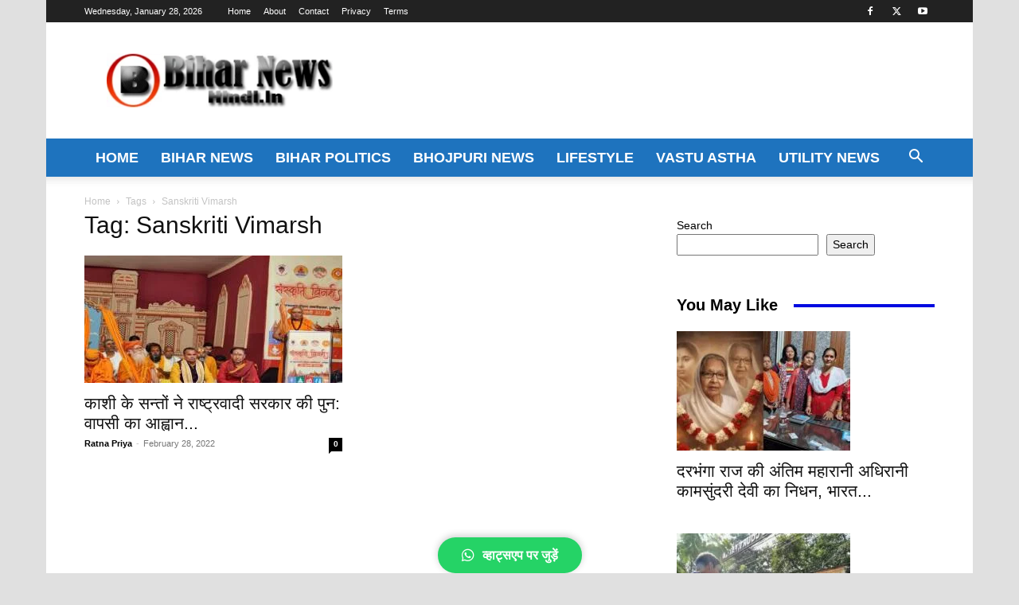

--- FILE ---
content_type: text/html; charset=UTF-8
request_url: https://biharnewshindi.in/topic/sanskriti-vimarsh/
body_size: 46941
content:
<!doctype html >
<!--[if IE 8]><html class="ie8" lang="en"> <![endif]-->
<!--[if IE 9]><html class="ie9" lang="en"> <![endif]-->
<!--[if gt IE 8]><!--><html lang="en-US"> <!--<![endif]--><head><script data-no-optimize="1">var litespeed_docref=sessionStorage.getItem("litespeed_docref");litespeed_docref&&(Object.defineProperty(document,"referrer",{get:function(){return litespeed_docref}}),sessionStorage.removeItem("litespeed_docref"));</script> <title>Sanskriti Vimarsh Articles, Latest Sanskriti Vimarsh News in Hindi - Bihar News Hindi</title><meta charset="UTF-8" /><meta name="viewport" content="width=device-width, initial-scale=1.0"><link rel="pingback" href="https://biharnewshindi.in/xmlrpc.php" /><meta name='robots' content='index, follow, max-image-preview:large, max-snippet:-1, max-video-preview:-1' /><meta name="description" content="Read Sanskriti Vimarsh News in Hindi, Bihar News Hindi समाचार, बिहार न्यूज इन हिंदी, Sanskriti Vimarsh Articles and Samachar in Hindi - Bihar News Hindi" /><link rel="canonical" href="https://biharnewshindi.in/topic/sanskriti-vimarsh/" /><meta property="og:locale" content="en_US" /><meta property="og:type" content="article" /><meta property="og:title" content="Sanskriti Vimarsh Articles, Latest Sanskriti Vimarsh News in Hindi - Bihar News Hindi" /><meta property="og:description" content="Read Sanskriti Vimarsh News in Hindi, Bihar News Hindi समाचार, बिहार न्यूज इन हिंदी, Sanskriti Vimarsh Articles and Samachar in Hindi - Bihar News Hindi" /><meta property="og:url" content="https://biharnewshindi.in/topic/sanskriti-vimarsh/" /><meta property="og:site_name" content="Bihar News Hindi" /><meta name="twitter:card" content="summary_large_image" /> <script type="application/ld+json" class="yoast-schema-graph">{"@context":"https://schema.org","@graph":[{"@type":"CollectionPage","@id":"https://biharnewshindi.in/topic/sanskriti-vimarsh/","url":"https://biharnewshindi.in/topic/sanskriti-vimarsh/","name":"Sanskriti Vimarsh Articles, Latest Sanskriti Vimarsh News in Hindi - Bihar News Hindi","isPartOf":{"@id":"https://biharnewshindi.in/#website"},"primaryImageOfPage":{"@id":"https://biharnewshindi.in/topic/sanskriti-vimarsh/#primaryimage"},"image":{"@id":"https://biharnewshindi.in/topic/sanskriti-vimarsh/#primaryimage"},"thumbnailUrl":"https://biharnewshindi.in/wp-content/uploads/2022/02/काशी-के-संत.jpeg","description":"Read Sanskriti Vimarsh News in Hindi, Bihar News Hindi समाचार, बिहार न्यूज इन हिंदी, Sanskriti Vimarsh Articles and Samachar in Hindi - Bihar News Hindi","breadcrumb":{"@id":"https://biharnewshindi.in/topic/sanskriti-vimarsh/#breadcrumb"},"inLanguage":"en-US"},{"@type":"ImageObject","inLanguage":"en-US","@id":"https://biharnewshindi.in/topic/sanskriti-vimarsh/#primaryimage","url":"https://biharnewshindi.in/wp-content/uploads/2022/02/काशी-के-संत.jpeg","contentUrl":"https://biharnewshindi.in/wp-content/uploads/2022/02/काशी-के-संत.jpeg","width":760,"height":450,"caption":"राष्ट्रवादी सरकार की पुन: वापसी"},{"@type":"BreadcrumbList","@id":"https://biharnewshindi.in/topic/sanskriti-vimarsh/#breadcrumb","itemListElement":[{"@type":"ListItem","position":1,"name":"Home","item":"https://biharnewshindi.in/"},{"@type":"ListItem","position":2,"name":"Sanskriti Vimarsh"}]},{"@type":"WebSite","@id":"https://biharnewshindi.in/#website","url":"https://biharnewshindi.in/","name":"Bihar News Hindi","description":"Bihar News Hindi, बिहार न्यूज, Today Hindi News of Bihar, बिहार हिंदी समाचार","publisher":{"@id":"https://biharnewshindi.in/#organization"},"potentialAction":[{"@type":"SearchAction","target":{"@type":"EntryPoint","urlTemplate":"https://biharnewshindi.in/?s={search_term_string}"},"query-input":{"@type":"PropertyValueSpecification","valueRequired":true,"valueName":"search_term_string"}}],"inLanguage":"en-US"},{"@type":"Organization","@id":"https://biharnewshindi.in/#organization","name":"Bihar News Hindi","url":"https://biharnewshindi.in/","logo":{"@type":"ImageObject","inLanguage":"en-US","@id":"https://biharnewshindi.in/#/schema/logo/image/","url":"https://biharnewshindi.in/wp-content/uploads/2020/09/Bihar-News-Hindi-Cover.png","contentUrl":"https://biharnewshindi.in/wp-content/uploads/2020/09/Bihar-News-Hindi-Cover.png","width":99,"height":99,"caption":"Bihar News Hindi"},"image":{"@id":"https://biharnewshindi.in/#/schema/logo/image/"},"sameAs":["https://www.facebook.com/biharnewshindi.in"]}]}</script> <link rel='dns-prefetch' href='//www.googletagmanager.com' /><link rel='dns-prefetch' href='//fonts.googleapis.com' /><link rel='dns-prefetch' href='//pagead2.googlesyndication.com' /><link rel="alternate" type="application/rss+xml" title="Bihar News Hindi &raquo; Feed" href="https://biharnewshindi.in/feed/" /><link rel="alternate" type="application/rss+xml" title="Bihar News Hindi &raquo; Comments Feed" href="https://biharnewshindi.in/comments/feed/" /><link rel="alternate" type="application/rss+xml" title="Bihar News Hindi &raquo; Sanskriti Vimarsh Tag Feed" href="https://biharnewshindi.in/topic/sanskriti-vimarsh/feed/" /><style id='wp-img-auto-sizes-contain-inline-css' type='text/css'>img:is([sizes=auto i],[sizes^="auto," i]){contain-intrinsic-size:3000px 1500px}
/*# sourceURL=wp-img-auto-sizes-contain-inline-css */</style><style id="litespeed-ccss">body{--wp--preset--color--black:#000;--wp--preset--color--cyan-bluish-gray:#abb8c3;--wp--preset--color--white:#fff;--wp--preset--color--pale-pink:#f78da7;--wp--preset--color--vivid-red:#cf2e2e;--wp--preset--color--luminous-vivid-orange:#ff6900;--wp--preset--color--luminous-vivid-amber:#fcb900;--wp--preset--color--light-green-cyan:#7bdcb5;--wp--preset--color--vivid-green-cyan:#00d084;--wp--preset--color--pale-cyan-blue:#8ed1fc;--wp--preset--color--vivid-cyan-blue:#0693e3;--wp--preset--color--vivid-purple:#9b51e0;--wp--preset--gradient--vivid-cyan-blue-to-vivid-purple:linear-gradient(135deg,rgba(6,147,227,1) 0%,#9b51e0 100%);--wp--preset--gradient--light-green-cyan-to-vivid-green-cyan:linear-gradient(135deg,#7adcb4 0%,#00d082 100%);--wp--preset--gradient--luminous-vivid-amber-to-luminous-vivid-orange:linear-gradient(135deg,rgba(252,185,0,1) 0%,rgba(255,105,0,1) 100%);--wp--preset--gradient--luminous-vivid-orange-to-vivid-red:linear-gradient(135deg,rgba(255,105,0,1) 0%,#cf2e2e 100%);--wp--preset--gradient--very-light-gray-to-cyan-bluish-gray:linear-gradient(135deg,#eee 0%,#a9b8c3 100%);--wp--preset--gradient--cool-to-warm-spectrum:linear-gradient(135deg,#4aeadc 0%,#9778d1 20%,#cf2aba 40%,#ee2c82 60%,#fb6962 80%,#fef84c 100%);--wp--preset--gradient--blush-light-purple:linear-gradient(135deg,#ffceec 0%,#9896f0 100%);--wp--preset--gradient--blush-bordeaux:linear-gradient(135deg,#fecda5 0%,#fe2d2d 50%,#6b003e 100%);--wp--preset--gradient--luminous-dusk:linear-gradient(135deg,#ffcb70 0%,#c751c0 50%,#4158d0 100%);--wp--preset--gradient--pale-ocean:linear-gradient(135deg,#fff5cb 0%,#b6e3d4 50%,#33a7b5 100%);--wp--preset--gradient--electric-grass:linear-gradient(135deg,#caf880 0%,#71ce7e 100%);--wp--preset--gradient--midnight:linear-gradient(135deg,#020381 0%,#2874fc 100%);--wp--preset--font-size--small:11px;--wp--preset--font-size--medium:20px;--wp--preset--font-size--large:32px;--wp--preset--font-size--x-large:42px;--wp--preset--font-size--regular:15px;--wp--preset--font-size--larger:50px;--wp--preset--spacing--20:.44rem;--wp--preset--spacing--30:.67rem;--wp--preset--spacing--40:1rem;--wp--preset--spacing--50:1.5rem;--wp--preset--spacing--60:2.25rem;--wp--preset--spacing--70:3.38rem;--wp--preset--spacing--80:5.06rem;--wp--preset--shadow--natural:6px 6px 9px rgba(0,0,0,.2);--wp--preset--shadow--deep:12px 12px 50px rgba(0,0,0,.4);--wp--preset--shadow--sharp:6px 6px 0px rgba(0,0,0,.2);--wp--preset--shadow--outlined:6px 6px 0px -3px rgba(255,255,255,1),6px 6px rgba(0,0,0,1);--wp--preset--shadow--crisp:6px 6px 0px rgba(0,0,0,1)}:root{--td_theme_color:#4db2ec;--td_grid_border_color:#ededed;--td_black:#222;--td_text_color:#111;--td_default_google_font_1:'Open Sans','Open Sans Regular',sans-serif;--td_default_google_font_2:'Roboto',sans-serif}html{font-family:sans-serif;-ms-text-size-adjust:100%;-webkit-text-size-adjust:100%}body{margin:0}a{background-color:transparent}img{border:0}input{color:inherit;font:inherit;margin:0}html input[type=button],input[type=submit]{-webkit-appearance:button}input::-moz-focus-inner{border:0;padding:0}input{line-height:normal}*{-webkit-box-sizing:border-box;-moz-box-sizing:border-box;box-sizing:border-box}*:before,*:after{-webkit-box-sizing:border-box;-moz-box-sizing:border-box;box-sizing:border-box}img{max-width:100%;height:auto}.td-main-content-wrap{background-color:#fff}.td-container{width:1068px;margin-right:auto;margin-left:auto}.td-container:before,.td-container:after{display:table;content:'';line-height:0}.td-container:after{clear:both}.td-pb-row{*zoom:1;margin-right:-24px;margin-left:-24px;position:relative}.td-pb-row:before,.td-pb-row:after{display:table;content:''}.td-pb-row:after{clear:both}.td-pb-row [class*=td-pb-span]{display:block;min-height:1px;float:left;padding-right:24px;padding-left:24px;position:relative}@media (min-width:1019px) and (max-width:1140px){.td-pb-row [class*=td-pb-span]{padding-right:20px;padding-left:20px}}@media (min-width:768px) and (max-width:1018px){.td-pb-row [class*=td-pb-span]{padding-right:14px;padding-left:14px}}@media (max-width:767px){.td-pb-row [class*=td-pb-span]{padding-right:0;padding-left:0;float:none;width:100%}}.td-ss-main-sidebar{-webkit-backface-visibility:hidden;-webkit-perspective:1000}.td-pb-span4{width:33.33333333%}.td-pb-span8{width:66.66666667%}.td-block-row{*zoom:1;margin-left:-24px;margin-right:-24px}.td-block-row:before,.td-block-row:after{display:table;content:''}.td-block-row:after{clear:both}.td-block-row [class*=td-block-span]{display:block;min-height:1px;float:left;padding-right:24px;padding-left:24px}@media (min-width:1019px) and (max-width:1140px){.td-block-row [class*=td-block-span]{padding-right:20px;padding-left:20px}}@media (min-width:768px) and (max-width:1018px){.td-block-row [class*=td-block-span]{padding-right:14px;padding-left:14px}}@media (max-width:767px){.td-block-row [class*=td-block-span]{padding-right:0;padding-left:0;float:none;width:100%}}.td-block-span6{width:50%}.td-block-span12{width:100%}@media (min-width:1019px) and (max-width:1140px){.td-container{width:980px}.td-pb-row,.td-block-row{margin-right:-20px;margin-left:-20px}}@media (min-width:768px) and (max-width:1018px){.td-container{width:740px}.td-pb-row,.td-block-row{margin-right:-14px;margin-left:-14px}}@media (max-width:767px){.td-container{width:100%;padding-left:20px;padding-right:20px}.td-pb-row,.td-block-row{width:100%;margin-left:0;margin-right:0}}.td-header-wrap{position:relative;z-index:2000}.td-header-row{*zoom:1;font-family:var(--td_default_google_font_1,'Open Sans','Open Sans Regular',sans-serif)}.td-header-row:before,.td-header-row:after{display:table;content:''}.td-header-row:after{clear:both}.td-header-row [class*=td-header-sp]{display:block;min-height:1px;float:left;padding-right:24px;padding-left:24px}@media (min-width:1019px) and (max-width:1140px){.td-header-row [class*=td-header-sp]{padding-right:20px;padding-left:20px}}@media (min-width:768px) and (max-width:1018px){.td-header-row [class*=td-header-sp]{padding-right:14px;padding-left:14px}}@media (max-width:767px){.td-header-row [class*=td-header-sp]{padding-right:0;padding-left:0;float:none;width:100%}}.td-header-gradient:before{content:"";background:transparent url('[data-uri]');width:100%;height:12px;position:absolute;left:0;bottom:-12px;z-index:1}@media (max-width:767px){#td-header-search-button{display:none}}#td-header-search-button-mob{display:none}@media (max-width:767px){#td-header-search-button-mob{display:block}}@media (min-width:768px){.td-drop-down-search .td-search-form{margin:20px}}.td-header-wrap .td-drop-down-search{position:absolute;top:100%;right:0;visibility:hidden;opacity:0;transform:translate3d(0,20px,0);-webkit-transform:translate3d(0,20px,0);background-color:#fff;-webkit-box-shadow:0 2px 6px rgba(0,0,0,.2);box-shadow:0 2px 6px rgba(0,0,0,.2);border-top:0;width:342px}.td-header-wrap .td-drop-down-search .btn{position:absolute;height:32px;min-width:67px;line-height:17px;padding:7px 15px 8px;text-shadow:none;vertical-align:top;right:20px;margin:0!important}.td-header-wrap .td-drop-down-search:before{position:absolute;top:-9px;right:19px;display:block;content:'';width:0;height:0;border-style:solid;border-width:0 5.5px 6px;border-color:transparent transparent var(--td_theme_color,#4db2ec) transparent}.td-header-wrap .td-drop-down-search:after{position:absolute;top:-3px;display:block;content:'';right:0;left:0;margin:0 auto;width:100%;height:3px;background-color:var(--td_theme_color,#4db2ec)}.td-header-wrap #td-header-search{width:235px;height:32px;margin:0;border-right:0;line-height:17px;border-color:#eaeaea!important}@media (max-width:767px){.td-header-wrap #td-header-search{width:91%;font-size:16px}}.td-banner-wrap-full{position:relative}.td-header-menu-wrap-full{z-index:9998;position:relative}@media (max-width:767px){.td-header-wrap .td-header-menu-wrap-full,.td-header-wrap .td-header-menu-wrap,.td-header-wrap .td-header-main-menu{background-color:var(--td_mobile_menu_color,#222)!important;height:54px!important}.header-search-wrap .td-icon-search{color:var(--td_mobile_icons_color,#fff)!important}}.td-header-wrap .td-header-menu-wrap-full{background-color:#fff}.td-header-style-1 .td-header-sp-logo{text-align:center}.td-header-style-1 .header-search-wrap .td-icon-search{color:#000}@media (max-width:767px){.td-header-style-1 .header-search-wrap .td-icon-search{color:#fff}}.td-header-style-1 .td-header-menu-wrap-full{position:relative}.td-header-main-menu{position:relative;z-index:999;padding-right:48px}@media (max-width:767px){.td-header-main-menu{padding-right:64px;padding-left:2px}}.sf-menu,.sf-menu li{margin:0;list-style:none}@media (max-width:767px){.sf-menu{display:none}}.sf-menu li{float:left;position:relative}.sf-menu .td-menu-item>a{display:block;position:relative}.sf-menu>li>a{padding:0 14px;line-height:48px;font-size:14px;color:#000;font-weight:700;text-transform:uppercase;-webkit-backface-visibility:hidden}@media (min-width:768px) and (max-width:1018px){.sf-menu>li>a{padding:0 9px;font-size:11px}}.sf-menu>li>a:after{background-color:transparent;content:'';width:0;height:3px;position:absolute;bottom:0;left:0;right:0;margin:0 auto;-webkit-transform:translate3d(0,0,0);transform:translate3d(0,0,0)}#td-header-menu{display:inline-block;vertical-align:top}.header-search-wrap{position:absolute;top:0;right:0;z-index:999}.header-search-wrap .td-icon-search{display:inline-block;font-size:19px;width:48px;line-height:48px;text-align:center}@media (min-width:768px) and (max-width:1018px){.header-search-wrap .td-icon-search{font-size:15px}}@media (max-width:767px){.header-search-wrap .td-icon-search{height:54px;width:54px;line-height:54px;font-size:22px;margin-right:2px}}#td-outer-wrap{overflow:hidden}@media (max-width:767px){#td-outer-wrap{margin:auto;width:100%;-webkit-transform-origin:50% 200px 0;transform-origin:50% 200px 0}}#td-top-mobile-toggle{display:none}@media (max-width:767px){#td-top-mobile-toggle{display:inline-block;position:relative}}#td-top-mobile-toggle a{display:inline-block}#td-top-mobile-toggle i{font-size:27px;width:64px;line-height:54px;height:54px;display:inline-block;padding-top:1px;color:var(--td_mobile_icons_color,#fff)}.td-menu-background{background-repeat:var(--td_mobile_background_repeat,no-repeat);background-size:var(--td_mobile_background_size,cover);background-position:var(--td_mobile_background_size,center top);position:fixed;top:0;display:block;width:100%;height:113%;z-index:9999;visibility:hidden;transform:translate3d(-100%,0,0);-webkit-transform:translate3d(-100%,0,0)}.td-menu-background:before{content:'';width:100%;height:100%;position:absolute;top:0;left:0;opacity:.98;background:#313b45;background:-webkit-gradient(left top,left bottom,color-stop(0%,var(--td_mobile_gradient_one_mob,#313b45)),color-stop(100%,var(--td_mobile_gradient_two_mob,#3393b8)));background:linear-gradient(to bottom,var(--td_mobile_gradient_one_mob,#313b45) 0%,var(--td_mobile_gradient_two_mob,#3393b8) 100%);filter:progid:DXImageTransform.Microsoft.gradient(startColorstr='var(--td_mobile_gradient_one_mob, #313b45)',endColorstr='var(--td_mobile_gradient_two_mob, #3393b8)',GradientType=0)}#td-mobile-nav{padding:0;position:fixed;width:100%;height:calc(100% + 1px);top:0;z-index:9999;visibility:hidden;transform:translate3d(-99%,0,0);-webkit-transform:translate3d(-99%,0,0);left:-1%;font-family:-apple-system,".SFNSText-Regular","San Francisco","Roboto","Segoe UI","Helvetica Neue","Lucida Grande",sans-serif}#td-mobile-nav{height:1px;overflow:hidden}#td-mobile-nav .td-menu-socials{padding:0 65px 0 20px;overflow:hidden;height:60px}#td-mobile-nav .td-social-icon-wrap{margin:20px 5px 0 0;display:inline-block}#td-mobile-nav .td-social-icon-wrap i{border:none;background-color:transparent;font-size:14px;width:40px;height:40px;line-height:38px;color:var(--td_mobile_text_color,#fff);vertical-align:middle}.td-mobile-close{position:absolute;right:1px;top:0;z-index:1000}.td-mobile-close .td-icon-close-mobile{height:70px;width:70px;line-height:70px;font-size:21px;color:var(--td_mobile_text_color,#fff);top:4px;position:relative}.td-mobile-content{padding:20px 20px 0}.td-mobile-container{padding-bottom:20px;position:relative}.td-mobile-content ul{list-style:none;margin:0;padding:0}.td-mobile-content li{float:none;margin-left:0;-webkit-touch-callout:none}.td-mobile-content li a{display:block;line-height:21px;font-size:21px;color:var(--td_mobile_text_color,#fff);margin-left:0;padding:12px 30px 12px 12px;font-weight:700}.td-mobile-container{opacity:1}.td-search-wrap-mob{padding:0;position:absolute;width:100%;height:auto;top:0;text-align:center;z-index:9999;visibility:hidden;color:var(--td_mobile_text_color,#fff);font-family:-apple-system,".SFNSText-Regular","San Francisco","Roboto","Segoe UI","Helvetica Neue","Lucida Grande",sans-serif}.td-search-wrap-mob .td-drop-down-search{opacity:0;visibility:hidden;-webkit-backface-visibility:hidden;position:relative}.td-search-wrap-mob #td-header-search-mob{color:var(--td_mobile_text_color,#fff);font-weight:700;font-size:26px;height:40px;line-height:36px;border:0;background:0 0;outline:0;margin:8px 0;padding:0;text-align:center}.td-search-wrap-mob .td-search-input{margin:0 5%;position:relative}.td-search-wrap-mob .td-search-input span{opacity:.8;font-size:12px}.td-search-wrap-mob .td-search-input:before,.td-search-wrap-mob .td-search-input:after{content:'';position:absolute;display:block;width:100%;height:1px;background-color:var(--td_mobile_text_color,#fff);bottom:0;left:0;opacity:.2}.td-search-wrap-mob .td-search-input:after{opacity:.8;transform:scaleX(0);-webkit-transform:scaleX(0)}.td-search-wrap-mob .td-search-form{margin-bottom:30px}.td-search-background{background-repeat:no-repeat;background-size:cover;background-position:center top;position:fixed;top:0;display:block;width:100%;height:113%;z-index:9999;transform:translate3d(100%,0,0);-webkit-transform:translate3d(100%,0,0);visibility:hidden}.td-search-background:before{content:'';width:100%;height:100%;position:absolute;top:0;left:0;opacity:.98;background:#313b45;background:-webkit-gradient(left top,left bottom,color-stop(0%,var(--td_mobile_gradient_one_mob,#313b45)),color-stop(100%,var(--td_mobile_gradient_two_mob,#3393b8)));background:linear-gradient(to bottom,var(--td_mobile_gradient_one_mob,#313b45) 0%,var(--td_mobile_gradient_two_mob,#3393b8) 100%);filter:progid:DXImageTransform.Microsoft.gradient(startColorstr='var(--td_mobile_gradient_one_mob, #313b45)',endColorstr='var(--td_mobile_gradient_two_mob, #3393b8)',GradientType=0)}.td-search-close{text-align:right;z-index:1000}.td-search-close .td-icon-close-mobile{height:70px;width:70px;line-height:70px;font-size:21px;color:var(--td_mobile_text_color,#fff);position:relative;top:4px;right:0}.td-login-inputs{position:relative}body{font-family:Verdana,BlinkMacSystemFont,-apple-system,"Segoe UI",Roboto,Oxygen,Ubuntu,Cantarell,"Open Sans","Helvetica Neue",sans-serif;font-size:14px;line-height:21px}a{color:var(--td_theme_color,#4db2ec);text-decoration:none}ul{padding:0}ul li{line-height:24px;margin-left:21px}h1,h3,h4{font-family:var(--td_default_google_font_2,'Roboto',sans-serif);color:var(--td_text_color,#111);font-weight:400;margin:6px 0}h3>a{color:var(--td_text_color,#111)}h1{font-size:32px;line-height:40px;margin-top:33px;margin-bottom:23px}h3{font-size:22px;line-height:30px;margin-top:27px;margin-bottom:17px}h4{font-size:19px;line-height:29px;margin-top:24px;margin-bottom:14px}input[type=submit]{font-family:var(--td_default_google_font_2,'Roboto',sans-serif);font-size:13px;background-color:var(--td_black,#222);border-radius:0;color:#fff;border:none;padding:8px 15px;font-weight:500}input[type=text]{font-size:12px;line-height:21px;color:#444;border:1px solid #e1e1e1;width:100%;max-width:100%;height:34px;padding:3px 9px}@media (max-width:767px){input[type=text]{font-size:16px}}input[type=password]{width:100%;position:relative;top:0;display:inline-table;vertical-align:middle;font-size:12px;line-height:21px;color:#444;border:1px solid #ccc;max-width:100%;height:34px;padding:3px 9px;margin-bottom:10px}@media (max-width:767px){input[type=password]{font-size:16px}}.td_module_wrap{position:relative;padding-bottom:35px}.td_module_wrap .entry-title{font-size:21px;line-height:25px;margin:0 0 6px}.entry-title{word-wrap:break-word}.td-module-thumb{position:relative;margin-bottom:13px}.td-module-thumb .entry-thumb{display:block}.td-module-meta-info{font-family:var(--td_default_google_font_1,'Open Sans','Open Sans Regular',sans-serif);font-size:11px;margin-bottom:7px;line-height:1;min-height:17px}.td-post-author-name{font-weight:700;display:inline-block;position:relative;top:2px}.td-post-author-name a{color:#000}.td-post-author-name span{color:#ccc;margin:0 2px;font-weight:400}.td-post-date{color:#767676;display:inline-block;position:relative;top:2px}.td-module-comments{position:relative;float:right;font-family:var(--td_default_google_font_1,'Open Sans','Open Sans Regular',sans-serif);font-size:10px;font-weight:600;text-align:center;line-height:1}.td-module-comments a{color:#fff;background-color:#000;display:inline-block;min-width:17px;padding:3px 4px 4px 5px;position:relative}.td-module-comments a:after{position:absolute;bottom:-3px;left:0;content:'';width:0;height:0;border-style:solid;border-width:3px 3px 0 0;border-color:#000 transparent transparent}.td-module-image{position:relative}.block-title{font-family:var(--td_default_google_font_2,'Roboto',sans-serif);font-size:14px;line-height:1;margin-top:0;margin-bottom:26px;border-bottom:2px solid var(--td_header_color,var(--td_black,#222))}.block-title>span{line-height:17px;display:inline-block;padding:7px 12px 4px;background-color:var(--td_header_color,var(--td_black,#222));color:var(--td_text_header_color,#fff)}.td-block-title span{display:inline-block}.td_block_template_1 .block-title{text-align:left}.td-page-title{font-size:30px;line-height:38px;margin:-9px 0 19px}.td-page-title{color:var(--td_page_title_color,var(--td_text_color,#111))}@media (min-width:768px) and (max-width:1018px){body .td-page-title{font-size:26px;line-height:34px;margin:-2px 0 19px}}@media (max-width:767px){body .td-page-title{font-size:24px;line-height:32px}}.td-main-content-wrap{padding-bottom:40px}@media (max-width:767px){.td-main-content-wrap{padding-bottom:26px}}.td-ss-main-sidebar{perspective:unset!important}.td-crumb-container{min-height:35px;margin-bottom:9px;padding-top:21px}@media (min-width:768px) and (max-width:1018px){.td-crumb-container{padding-top:16px}}@media (max-width:767px){.td-crumb-container{padding-top:11px}}.entry-crumbs{font-family:var(--td_default_google_font_1,'Open Sans','Open Sans Regular',sans-serif);font-size:12px;color:#c3c3c3;line-height:18px;padding-top:1px;padding-bottom:2px}.entry-crumbs a{color:#c3c3c3}.entry-crumbs .td-bread-sep{font-size:8px;margin:0 5px}[class^=td-icon-]:before,[class*=" td-icon-"]:before{font-family:'newspaper';speak:none;font-style:normal;font-weight:400;font-variant:normal;text-transform:none;line-height:1;text-align:center;-webkit-font-smoothing:antialiased;-moz-osx-font-smoothing:grayscale}[class*=td-icon-]{line-height:1;text-align:center;display:inline-block}.td-icon-right:before{content:'\e803'}.td-icon-menu-up:before{content:'\e809'}.td-icon-search:before{content:'\e80a'}.td-icon-facebook:before{content:'\e818'}.td-icon-twitter:before{content:'\e831'}.td-icon-youtube:before{content:'\e836'}.td-icon-mobile:before{content:'\e83e'}.td-icon-close-mobile:before{content:'\e900'}.td-icon-modal-back:before{content:'\e901'}.td_block_wrap{margin-bottom:48px;position:relative;clear:both}@media (max-width:767px){.td_block_wrap{margin-bottom:32px}}.td-block-title-wrap{position:relative}.mfp-hide{display:none!important}.white-popup-block{position:relative;margin:0 auto;max-width:500px;min-height:500px;font-family:var(--td_default_google_font_1,'Open Sans','Open Sans Regular',sans-serif);text-align:center;color:#fff;vertical-align:top;-webkit-box-shadow:0px 0px 20px 0px rgba(0,0,0,.2);box-shadow:0px 0px 20px 0px rgba(0,0,0,.2);padding:0 0 24px;overflow:hidden}.white-popup-block:after{content:'';width:100%;height:100%;position:absolute;top:0;left:0;display:block;background:var(--td_login_gradient_one,rgba(0,69,130,.8));background:-webkit-gradient(left bottom,right top,color-stop(0%,var(--td_login_gradient_one,rgba(0,69,130,.8))),color-stop(100%,var(--td_login_gradient_two,rgba(38,134,146,.8))));background:linear-gradient(45deg,var(--td_login_gradient_one,rgba(0,69,130,.8)) 0%,var(--td_login_gradient_two,rgba(38,134,146,.8)) 100%);filter:progid:DXImageTransform.Microsoft.gradient(startColorstr='#2a80cb',endColorstr='#42bdcd',GradientType=1);z-index:-2}.white-popup-block:before{content:'';width:100%;height:100%;position:absolute;top:0;left:0;display:block;background-repeat:var(--td_login_background_repeat,no-repeat);background-size:var(--td_login_background_size,cover);background-position:var(--td_login_background_position,top);opacity:var(--td_login_background_opacity,1);z-index:-3}#login_pass{display:none!important}.td-g-rec-id-sidebar{text-align:center}.td-container-wrap{background-color:var(--td_container_transparent,#fff);margin-left:auto;margin-right:auto}.td-boxed-layout .td-container-wrap{width:1164px}@media (max-width:1180px){.td-boxed-layout .td-container-wrap{width:100%}}.td-scroll-up{position:fixed;bottom:4px;right:5px;z-index:9999}.td-scroll-up[data-style=style1]{display:none;width:40px;height:40px;background-color:var(--td_theme_color,#4db2ec);transform:translate3d(0,70px,0)}.td-scroll-up[data-style=style1] .td-icon-menu-up{position:relative;color:#fff;font-size:20px;display:block;text-align:center;width:40px;top:7px}.wpb_button{display:inline-block;font-family:var(--td_default_google_font_1,'Open Sans','Open Sans Regular',sans-serif);font-weight:600;line-height:24px;text-shadow:none;border:none;border-radius:0;margin-bottom:21px}html{font-family:sans-serif;-ms-text-size-adjust:100%;-webkit-text-size-adjust:100%}body{margin:0}a{background-color:transparent}h1{font-size:2em;margin:.67em 0}img{border:0}input{color:inherit;font:inherit;margin:0}html input[type=button],input[type=submit]{-webkit-appearance:button}input::-moz-focus-inner{border:0;padding:0}input{line-height:normal}.td-header-sp-logo img{margin:auto;position:absolute;top:0;bottom:0;left:0;right:0}.td-main-menu-logo{display:none;float:left;margin-right:10px;height:48px}@media (max-width:767px){.td-main-menu-logo{display:block;margin-right:0;height:0}}.td-main-menu-logo a{line-height:48px}.td-main-menu-logo img{padding:3px 0;position:relative;vertical-align:middle;max-height:48px;width:auto}@media (max-width:767px){.td-main-menu-logo img{margin:auto;bottom:0;top:0;left:0;right:0;position:absolute;padding:0}}@media (max-width:1140px){.td-main-menu-logo img{max-width:180px}}.td-visual-hidden{border:0;width:1px;height:1px;margin:-1px;overflow:hidden;padding:0;position:absolute}.td-boxed-layout #td-outer-wrap{z-index:1}.td-header-top-menu-full{position:relative;z-index:9999}@media (max-width:767px){.td-header-top-menu-full{display:none}}.td-header-style-1 .td-header-top-menu-full{background-color:#222}.td-header-style-1 .td-header-sp-logo{width:284px;position:relative;height:90px;margin:28px 28px 9px}@media (min-width:1019px) and (max-width:1140px){.td-header-style-1 .td-header-sp-logo{width:224px;margin-left:0}}@media (min-width:768px) and (max-width:1018px){.td-header-style-1 .td-header-sp-logo{width:214px;margin:14px 28px 0;max-height:60px}}@media (max-width:767px){.td-header-style-1 .td-header-sp-logo{display:none}}.td-header-style-1 .td-header-sp-logo img{width:auto;max-height:90px}@media (min-width:768px) and (max-width:1018px){.td-header-style-1 .td-header-sp-logo img{max-height:60px}}.td-header-style-1 .header-search-wrap .td-icon-search{color:#000}@media (max-width:767px){.td-header-style-1 .header-search-wrap .td-icon-search{color:#fff}}.td-header-top-menu{color:#fff;font-size:11px}.td-header-top-menu a{color:#fff}@media (min-width:1019px) and (max-width:1140px){.td-header-top-menu{overflow:visible}}.td-header-sp-top-menu{line-height:28px;padding:0!important;z-index:1000;float:left}@media (max-width:767px){.td-header-sp-top-menu{display:none!important}}.td-header-sp-top-widget{position:relative;line-height:28px;text-align:right;padding-left:0!important;padding-right:0!important}.td-header-sp-top-widget .td-social-icon-wrap .td-icon-font{vertical-align:middle}@media (max-width:767px){.td-header-sp-top-widget{width:100%;text-align:center}}.td_data_time{display:inline-block;margin-right:32px}.menu-top-container{display:inline-block;margin-right:16px}.top-header-menu{list-style:none;margin:0;display:inline-block}.top-header-menu li{display:inline-block;position:relative;margin-left:0}.top-header-menu li a{margin-right:16px;line-height:1}.top-header-menu>li{line-height:28px}.td-social-icon-wrap>a{display:inline-block}.td-social-icon-wrap .td-icon-font{font-size:12px;width:30px;height:24px;line-height:24px}@media (max-width:767px){.td-social-icon-wrap{margin:0 3px}}.top-bar-style-1 .td-header-sp-top-widget{float:right}.td_module_1{padding-bottom:24px}@media (min-width:768px) and (max-width:1018px){.td_module_1 .entry-title{font-size:17px;line-height:22px}}@media (max-width:767px){.td_module_1 .entry-thumb{width:100%}}.td_module_7{padding-bottom:26px}.td_module_7 .td-module-thumb{position:absolute;right:0;top:0}.td_module_7 .item-details{margin-right:116px;min-height:70px}.td_module_7 .entry-title{font-size:13px;line-height:20px;margin-bottom:4px;font-weight:500}@media (min-width:768px) and (max-width:1140px){.td_module_7 .entry-title{font-size:12px;line-height:18px}}@media (max-width:767px){.td_module_7 .entry-title{font-size:14px}}.td_module_7 .td-module-meta-info{margin-bottom:0}.td-block-title span{display:inline-block}.td_block_template_1 .block-title{text-align:left}:root{--accent-color:#fff}.header-search-wrap .td-drop-down-search:after,.td-scroll-up{background-color:#1e73be}a{color:#1e73be}.header-search-wrap .td-drop-down-search:before{border-color:transparent transparent #1e73be}.block-title>span{background-color:#1e73be}.block-title{border-color:#1e73be}ul.sf-menu>.menu-item>a{font-size:18px}.td-header-wrap .td-header-menu-wrap-full{background-color:#1e73be}@media (min-width:1019px){.td-header-style-1 .td-header-sp-logo{margin-bottom:28px}}@media (min-width:768px) and (max-width:1018px){.td-header-style-1 .td-header-sp-logo{margin-bottom:14px}}.td-header-wrap .td-header-menu-wrap .sf-menu>li>a,.td-header-wrap .header-search-wrap #td-header-search-button .td-icon-search{color:#fff}ul.sf-menu>.td-menu-item>a{font-size:18px}.block-title>span,.td-theme-wrap .td-block-title{font-size:25px;font-weight:600}.td_module_7 .td-module-title{font-size:15px;font-weight:500}body{background-color:#e0e0e0}.header-search-wrap .td-drop-down-search:after,.td-scroll-up{background-color:#1e73be}a{color:#1e73be}.header-search-wrap .td-drop-down-search:before{border-color:transparent transparent #1e73be}.block-title>span{background-color:#1e73be}.block-title{border-color:#1e73be}ul.sf-menu>.menu-item>a{font-size:18px}.td-header-wrap .td-header-menu-wrap-full{background-color:#1e73be}@media (min-width:1019px){.td-header-style-1 .td-header-sp-logo{margin-bottom:28px}}@media (min-width:768px) and (max-width:1018px){.td-header-style-1 .td-header-sp-logo{margin-bottom:14px}}.td-header-wrap .td-header-menu-wrap .sf-menu>li>a,.td-header-wrap .header-search-wrap #td-header-search-button .td-icon-search{color:#fff}ul.sf-menu>.td-menu-item>a{font-size:18px}.block-title>span,.td-theme-wrap .td-block-title{font-size:25px;font-weight:600}.td_module_7 .td-module-title{font-size:15px;font-weight:500}</style><link rel="preload" data-asynced="1" data-optimized="2" as="style" onload="this.onload=null;this.rel='stylesheet'" href="https://biharnewshindi.in/wp-content/litespeed/ucss/447847451195e80d19f59697406a0cf5.css?ver=71057" /><script data-optimized="1" type="litespeed/javascript" data-src="https://biharnewshindi.in/wp-content/plugins/litespeed-cache/assets/js/css_async.min.js"></script> <style id='classic-theme-styles-inline-css' type='text/css'>/*! This file is auto-generated */
.wp-block-button__link{color:#fff;background-color:#32373c;border-radius:9999px;box-shadow:none;text-decoration:none;padding:calc(.667em + 2px) calc(1.333em + 2px);font-size:1.125em}.wp-block-file__button{background:#32373c;color:#fff;text-decoration:none}
/*# sourceURL=/wp-includes/css/classic-themes.min.css */</style><style id='td-theme-inline-css' type='text/css'>@media (max-width:767px){.td-header-desktop-wrap{display:none}}@media (min-width:767px){.td-header-mobile-wrap{display:none}}</style> <script type="litespeed/javascript" data-src="https://biharnewshindi.in/wp-includes/js/jquery/jquery.min.js" id="jquery-core-js"></script> 
 <script type="litespeed/javascript" data-src="https://www.googletagmanager.com/gtag/js?id=G-Q9E586QXLR" id="google_gtagjs-js"></script> <script id="google_gtagjs-js-after" type="litespeed/javascript">window.dataLayer=window.dataLayer||[];function gtag(){dataLayer.push(arguments)}
gtag("set","linker",{"domains":["biharnewshindi.in"]});gtag("js",new Date());gtag("set","developer_id.dZTNiMT",!0);gtag("config","G-Q9E586QXLR")</script> <link rel="https://api.w.org/" href="https://biharnewshindi.in/wp-json/" /><link rel="alternate" title="JSON" type="application/json" href="https://biharnewshindi.in/wp-json/wp/v2/tags/268" /><link rel="EditURI" type="application/rsd+xml" title="RSD" href="https://biharnewshindi.in/xmlrpc.php?rsd" /><meta name="generator" content="WordPress 6.9" /><meta name="generator" content="Site Kit by Google 1.170.0" /> <script type="litespeed/javascript" data-src="https://cdn.larapush.com/scripts/popup-4.0.0.min.js"></script> <script type="litespeed/javascript">var additionalJsCode="function LoadLaraPush(){ if (typeof LaraPush === \"function\") {new LaraPush(JSON.parse(atob('[base64]')), JSON.parse(atob('[base64]')));}}LoadLaraPush();";eval(additionalJsCode)</script>  <script type="litespeed/javascript">window.tdb_global_vars={"wpRestUrl":"https:\/\/biharnewshindi.in\/wp-json\/","permalinkStructure":"\/%postname%\/"};window.tdb_p_autoload_vars={"isAjax":!1,"isAdminBarShowing":!1,"autoloadScrollPercent":50}</script> <style id="tdb-global-colors">:root{--accent-color:#fff}</style><meta name="google-adsense-platform-account" content="ca-host-pub-2644536267352236"><meta name="google-adsense-platform-domain" content="sitekit.withgoogle.com"> <script type="litespeed/javascript" data-src="https://pagead2.googlesyndication.com/pagead/js/adsbygoogle.js?client=ca-pub-5605996966658622&amp;host=ca-host-pub-2644536267352236" crossorigin="anonymous"></script>  <script id="td-generated-header-js" type="litespeed/javascript">var tdBlocksArray=[];function tdBlock(){this.id='';this.block_type=1;this.atts='';this.td_column_number='';this.td_current_page=1;this.post_count=0;this.found_posts=0;this.max_num_pages=0;this.td_filter_value='';this.is_ajax_running=!1;this.td_user_action='';this.header_color='';this.ajax_pagination_infinite_stop=''}(function(){var htmlTag=document.getElementsByTagName("html")[0];if(navigator.userAgent.indexOf("MSIE 10.0")>-1){htmlTag.className+=' ie10'}
if(!!navigator.userAgent.match(/Trident.*rv\:11\./)){htmlTag.className+=' ie11'}
if(navigator.userAgent.indexOf("Edge")>-1){htmlTag.className+=' ieEdge'}
if(/(iPad|iPhone|iPod)/g.test(navigator.userAgent)){htmlTag.className+=' td-md-is-ios'}
var user_agent=navigator.userAgent.toLowerCase();if(user_agent.indexOf("android")>-1){htmlTag.className+=' td-md-is-android'}
if(-1!==navigator.userAgent.indexOf('Mac OS X')){htmlTag.className+=' td-md-is-os-x'}
if(/chrom(e|ium)/.test(navigator.userAgent.toLowerCase())){htmlTag.className+=' td-md-is-chrome'}
if(-1!==navigator.userAgent.indexOf('Firefox')){htmlTag.className+=' td-md-is-firefox'}
if(-1!==navigator.userAgent.indexOf('Safari')&&-1===navigator.userAgent.indexOf('Chrome')){htmlTag.className+=' td-md-is-safari'}
if(-1!==navigator.userAgent.indexOf('IEMobile')){htmlTag.className+=' td-md-is-iemobile'}})();var tdLocalCache={};(function(){"use strict";tdLocalCache={data:{},remove:function(resource_id){delete tdLocalCache.data[resource_id]},exist:function(resource_id){return tdLocalCache.data.hasOwnProperty(resource_id)&&tdLocalCache.data[resource_id]!==null},get:function(resource_id){return tdLocalCache.data[resource_id]},set:function(resource_id,cachedData){tdLocalCache.remove(resource_id);tdLocalCache.data[resource_id]=cachedData}}})();var td_viewport_interval_list=[{"limitBottom":767,"sidebarWidth":228},{"limitBottom":1018,"sidebarWidth":300},{"limitBottom":1140,"sidebarWidth":324}];var tdc_is_installed="yes";var td_ajax_url="https:\/\/biharnewshindi.in\/wp-admin\/admin-ajax.php?td_theme_name=Newspaper&v=12.6.6";var td_get_template_directory_uri="https:\/\/biharnewshindi.in\/wp-content\/plugins\/td-composer\/legacy\/common";var tds_snap_menu="snap";var tds_logo_on_sticky="";var tds_header_style="";var td_please_wait="Please wait...";var td_email_user_pass_incorrect="User or password incorrect!";var td_email_user_incorrect="Email or username incorrect!";var td_email_incorrect="Email incorrect!";var td_user_incorrect="Username incorrect!";var td_email_user_empty="Email or username empty!";var td_pass_empty="Pass empty!";var td_pass_pattern_incorrect="Invalid Pass Pattern!";var td_retype_pass_incorrect="Retyped Pass incorrect!";var tds_more_articles_on_post_enable="";var tds_more_articles_on_post_time_to_wait="";var tds_more_articles_on_post_pages_distance_from_top=0;var tds_captcha="";var tds_theme_color_site_wide="#1e73be";var tds_smart_sidebar="enabled";var tdThemeName="Newspaper";var tdThemeNameWl="Newspaper";var td_magnific_popup_translation_tPrev="Previous (Left arrow key)";var td_magnific_popup_translation_tNext="Next (Right arrow key)";var td_magnific_popup_translation_tCounter="%curr% of %total%";var td_magnific_popup_translation_ajax_tError="The content from %url% could not be loaded.";var td_magnific_popup_translation_image_tError="The image #%curr% could not be loaded.";var tdBlockNonce="9e1a168e1d";var tdMobileMenu="enabled";var tdMobileSearch="enabled";var tdDateNamesI18n={"month_names":["January","February","March","April","May","June","July","August","September","October","November","December"],"month_names_short":["Jan","Feb","Mar","Apr","May","Jun","Jul","Aug","Sep","Oct","Nov","Dec"],"day_names":["Sunday","Monday","Tuesday","Wednesday","Thursday","Friday","Saturday"],"day_names_short":["Sun","Mon","Tue","Wed","Thu","Fri","Sat"]};var tdb_modal_confirm="Save";var tdb_modal_cancel="Cancel";var tdb_modal_confirm_alt="Yes";var tdb_modal_cancel_alt="No";var td_deploy_mode="deploy";var td_ad_background_click_link="";var td_ad_background_click_target=""</script> <style>ul.sf-menu>.menu-item>a{font-size:18px}:root{--td_theme_color:#1e73be;--td_slider_text:rgba(30,115,190,0.7);--td_mobile_menu_color:#ffffff;--td_mobile_icons_color:#000000}.td-header-style-12 .td-header-menu-wrap-full,.td-header-style-12 .td-affix,.td-grid-style-1.td-hover-1 .td-big-grid-post:hover .td-post-category,.td-grid-style-5.td-hover-1 .td-big-grid-post:hover .td-post-category,.td_category_template_3 .td-current-sub-category,.td_category_template_8 .td-category-header .td-category a.td-current-sub-category,.td_category_template_4 .td-category-siblings .td-category a:hover,.td_block_big_grid_9.td-grid-style-1 .td-post-category,.td_block_big_grid_9.td-grid-style-5 .td-post-category,.td-grid-style-6.td-hover-1 .td-module-thumb:after,.tdm-menu-active-style5 .td-header-menu-wrap .sf-menu>.current-menu-item>a,.tdm-menu-active-style5 .td-header-menu-wrap .sf-menu>.current-menu-ancestor>a,.tdm-menu-active-style5 .td-header-menu-wrap .sf-menu>.current-category-ancestor>a,.tdm-menu-active-style5 .td-header-menu-wrap .sf-menu>li>a:hover,.tdm-menu-active-style5 .td-header-menu-wrap .sf-menu>.sfHover>a{background-color:#1e73be}.td_mega_menu_sub_cats .cur-sub-cat,.td-mega-span h3 a:hover,.td_mod_mega_menu:hover .entry-title a,.header-search-wrap .result-msg a:hover,.td-header-top-menu .td-drop-down-search .td_module_wrap:hover .entry-title a,.td-header-top-menu .td-icon-search:hover,.td-header-wrap .result-msg a:hover,.top-header-menu li a:hover,.top-header-menu .current-menu-item>a,.top-header-menu .current-menu-ancestor>a,.top-header-menu .current-category-ancestor>a,.td-social-icon-wrap>a:hover,.td-header-sp-top-widget .td-social-icon-wrap a:hover,.td_mod_related_posts:hover h3>a,.td-post-template-11 .td-related-title .td-related-left:hover,.td-post-template-11 .td-related-title .td-related-right:hover,.td-post-template-11 .td-related-title .td-cur-simple-item,.td-post-template-11 .td_block_related_posts .td-next-prev-wrap a:hover,.td-category-header .td-pulldown-category-filter-link:hover,.td-category-siblings .td-subcat-dropdown a:hover,.td-category-siblings .td-subcat-dropdown a.td-current-sub-category,.footer-text-wrap .footer-email-wrap a,.footer-social-wrap a:hover,.td_module_17 .td-read-more a:hover,.td_module_18 .td-read-more a:hover,.td_module_19 .td-post-author-name a:hover,.td-pulldown-syle-2 .td-subcat-dropdown:hover .td-subcat-more span,.td-pulldown-syle-2 .td-subcat-dropdown:hover .td-subcat-more i,.td-pulldown-syle-3 .td-subcat-dropdown:hover .td-subcat-more span,.td-pulldown-syle-3 .td-subcat-dropdown:hover .td-subcat-more i,.tdm-menu-active-style3 .tdm-header.td-header-wrap .sf-menu>.current-category-ancestor>a,.tdm-menu-active-style3 .tdm-header.td-header-wrap .sf-menu>.current-menu-ancestor>a,.tdm-menu-active-style3 .tdm-header.td-header-wrap .sf-menu>.current-menu-item>a,.tdm-menu-active-style3 .tdm-header.td-header-wrap .sf-menu>.sfHover>a,.tdm-menu-active-style3 .tdm-header.td-header-wrap .sf-menu>li>a:hover{color:#1e73be}.td-mega-menu-page .wpb_content_element ul li a:hover,.td-theme-wrap .td-aj-search-results .td_module_wrap:hover .entry-title a,.td-theme-wrap .header-search-wrap .result-msg a:hover{color:#1e73be!important}.td_category_template_8 .td-category-header .td-category a.td-current-sub-category,.td_category_template_4 .td-category-siblings .td-category a:hover,.tdm-menu-active-style4 .tdm-header .sf-menu>.current-menu-item>a,.tdm-menu-active-style4 .tdm-header .sf-menu>.current-menu-ancestor>a,.tdm-menu-active-style4 .tdm-header .sf-menu>.current-category-ancestor>a,.tdm-menu-active-style4 .tdm-header .sf-menu>li>a:hover,.tdm-menu-active-style4 .tdm-header .sf-menu>.sfHover>a{border-color:#1e73be}.td-header-wrap .td-header-menu-wrap-full,.td-header-menu-wrap.td-affix,.td-header-style-3 .td-header-main-menu,.td-header-style-3 .td-affix .td-header-main-menu,.td-header-style-4 .td-header-main-menu,.td-header-style-4 .td-affix .td-header-main-menu,.td-header-style-8 .td-header-menu-wrap.td-affix,.td-header-style-8 .td-header-top-menu-full{background-color:#1e73be}.td-boxed-layout .td-header-style-3 .td-header-menu-wrap,.td-boxed-layout .td-header-style-4 .td-header-menu-wrap,.td-header-style-3 .td_stretch_content .td-header-menu-wrap,.td-header-style-4 .td_stretch_content .td-header-menu-wrap{background-color:#1e73be!important}@media (min-width:1019px){.td-header-style-1 .td-header-sp-recs,.td-header-style-1 .td-header-sp-logo{margin-bottom:28px}}@media (min-width:768px) and (max-width:1018px){.td-header-style-1 .td-header-sp-recs,.td-header-style-1 .td-header-sp-logo{margin-bottom:14px}}.td-header-style-7 .td-header-top-menu{border-bottom:none}.td-header-wrap .td-header-menu-wrap .sf-menu>li>a,.td-header-wrap .td-header-menu-social .td-social-icon-wrap a,.td-header-style-4 .td-header-menu-social .td-social-icon-wrap i,.td-header-style-5 .td-header-menu-social .td-social-icon-wrap i,.td-header-style-6 .td-header-menu-social .td-social-icon-wrap i,.td-header-style-12 .td-header-menu-social .td-social-icon-wrap i,.td-header-wrap .header-search-wrap #td-header-search-button .td-icon-search{color:#ffffff}.td-header-wrap .td-header-menu-social+.td-search-wrapper #td-header-search-button:before{background-color:#ffffff}ul.sf-menu>.td-menu-item>a,.td-theme-wrap .td-header-menu-social{font-size:18px}.td-footer-wrapper,.td-footer-wrapper .td_block_template_7 .td-block-title>*,.td-footer-wrapper .td_block_template_17 .td-block-title,.td-footer-wrapper .td-block-title-wrap .td-wrapper-pulldown-filter{background-color:#fcfcfc}.td-footer-wrapper,.td-footer-wrapper a,.td-footer-wrapper .block-title a,.td-footer-wrapper .block-title span,.td-footer-wrapper .block-title label,.td-footer-wrapper .td-excerpt,.td-footer-wrapper .td-post-author-name span,.td-footer-wrapper .td-post-date,.td-footer-wrapper .td-social-style3 .td_social_type a,.td-footer-wrapper .td-social-style3,.td-footer-wrapper .td-social-style4 .td_social_type a,.td-footer-wrapper .td-social-style4,.td-footer-wrapper .td-social-style9,.td-footer-wrapper .td-social-style10,.td-footer-wrapper .td-social-style2 .td_social_type a,.td-footer-wrapper .td-social-style8 .td_social_type a,.td-footer-wrapper .td-social-style2 .td_social_type,.td-footer-wrapper .td-social-style8 .td_social_type,.td-footer-template-13 .td-social-name,.td-footer-wrapper .td_block_template_7 .td-block-title>*{color:#000000}.td-footer-wrapper .widget_calendar th,.td-footer-wrapper .widget_calendar td,.td-footer-wrapper .td-social-style2 .td_social_type .td-social-box,.td-footer-wrapper .td-social-style8 .td_social_type .td-social-box,.td-social-style-2 .td-icon-font:after{border-color:#000000}.td-footer-wrapper .td-module-comments a,.td-footer-wrapper .td-post-category,.td-footer-wrapper .td-slide-meta .td-post-author-name span,.td-footer-wrapper .td-slide-meta .td-post-date{color:#fff}.td-footer-bottom-full .td-container::before{background-color:rgba(0,0,0,0.1)}.block-title>span,.block-title>a,.widgettitle,body .td-trending-now-title,.wpb_tabs li a,.vc_tta-container .vc_tta-color-grey.vc_tta-tabs-position-top.vc_tta-style-classic .vc_tta-tabs-container .vc_tta-tab>a,.td-theme-wrap .td-related-title a,.woocommerce div.product .woocommerce-tabs ul.tabs li a,.woocommerce .product .products h2:not(.woocommerce-loop-product__title),.td-theme-wrap .td-block-title{font-size:25px;font-weight:600}.td_module_7 .td-module-title{font-size:15px;font-weight:500}.td-post-template-default .td-post-header .entry-title{font-weight:600}.td-post-content p,.td-post-content{font-size:16px}.post .td-post-next-prev-content a{font-weight:600}.td_block_related_posts .entry-title a{font-size:15px;font-weight:600}body{background-color:#e0e0e0}ul.sf-menu>.menu-item>a{font-size:18px}:root{--td_theme_color:#1e73be;--td_slider_text:rgba(30,115,190,0.7);--td_mobile_menu_color:#ffffff;--td_mobile_icons_color:#000000}.td-header-style-12 .td-header-menu-wrap-full,.td-header-style-12 .td-affix,.td-grid-style-1.td-hover-1 .td-big-grid-post:hover .td-post-category,.td-grid-style-5.td-hover-1 .td-big-grid-post:hover .td-post-category,.td_category_template_3 .td-current-sub-category,.td_category_template_8 .td-category-header .td-category a.td-current-sub-category,.td_category_template_4 .td-category-siblings .td-category a:hover,.td_block_big_grid_9.td-grid-style-1 .td-post-category,.td_block_big_grid_9.td-grid-style-5 .td-post-category,.td-grid-style-6.td-hover-1 .td-module-thumb:after,.tdm-menu-active-style5 .td-header-menu-wrap .sf-menu>.current-menu-item>a,.tdm-menu-active-style5 .td-header-menu-wrap .sf-menu>.current-menu-ancestor>a,.tdm-menu-active-style5 .td-header-menu-wrap .sf-menu>.current-category-ancestor>a,.tdm-menu-active-style5 .td-header-menu-wrap .sf-menu>li>a:hover,.tdm-menu-active-style5 .td-header-menu-wrap .sf-menu>.sfHover>a{background-color:#1e73be}.td_mega_menu_sub_cats .cur-sub-cat,.td-mega-span h3 a:hover,.td_mod_mega_menu:hover .entry-title a,.header-search-wrap .result-msg a:hover,.td-header-top-menu .td-drop-down-search .td_module_wrap:hover .entry-title a,.td-header-top-menu .td-icon-search:hover,.td-header-wrap .result-msg a:hover,.top-header-menu li a:hover,.top-header-menu .current-menu-item>a,.top-header-menu .current-menu-ancestor>a,.top-header-menu .current-category-ancestor>a,.td-social-icon-wrap>a:hover,.td-header-sp-top-widget .td-social-icon-wrap a:hover,.td_mod_related_posts:hover h3>a,.td-post-template-11 .td-related-title .td-related-left:hover,.td-post-template-11 .td-related-title .td-related-right:hover,.td-post-template-11 .td-related-title .td-cur-simple-item,.td-post-template-11 .td_block_related_posts .td-next-prev-wrap a:hover,.td-category-header .td-pulldown-category-filter-link:hover,.td-category-siblings .td-subcat-dropdown a:hover,.td-category-siblings .td-subcat-dropdown a.td-current-sub-category,.footer-text-wrap .footer-email-wrap a,.footer-social-wrap a:hover,.td_module_17 .td-read-more a:hover,.td_module_18 .td-read-more a:hover,.td_module_19 .td-post-author-name a:hover,.td-pulldown-syle-2 .td-subcat-dropdown:hover .td-subcat-more span,.td-pulldown-syle-2 .td-subcat-dropdown:hover .td-subcat-more i,.td-pulldown-syle-3 .td-subcat-dropdown:hover .td-subcat-more span,.td-pulldown-syle-3 .td-subcat-dropdown:hover .td-subcat-more i,.tdm-menu-active-style3 .tdm-header.td-header-wrap .sf-menu>.current-category-ancestor>a,.tdm-menu-active-style3 .tdm-header.td-header-wrap .sf-menu>.current-menu-ancestor>a,.tdm-menu-active-style3 .tdm-header.td-header-wrap .sf-menu>.current-menu-item>a,.tdm-menu-active-style3 .tdm-header.td-header-wrap .sf-menu>.sfHover>a,.tdm-menu-active-style3 .tdm-header.td-header-wrap .sf-menu>li>a:hover{color:#1e73be}.td-mega-menu-page .wpb_content_element ul li a:hover,.td-theme-wrap .td-aj-search-results .td_module_wrap:hover .entry-title a,.td-theme-wrap .header-search-wrap .result-msg a:hover{color:#1e73be!important}.td_category_template_8 .td-category-header .td-category a.td-current-sub-category,.td_category_template_4 .td-category-siblings .td-category a:hover,.tdm-menu-active-style4 .tdm-header .sf-menu>.current-menu-item>a,.tdm-menu-active-style4 .tdm-header .sf-menu>.current-menu-ancestor>a,.tdm-menu-active-style4 .tdm-header .sf-menu>.current-category-ancestor>a,.tdm-menu-active-style4 .tdm-header .sf-menu>li>a:hover,.tdm-menu-active-style4 .tdm-header .sf-menu>.sfHover>a{border-color:#1e73be}.td-header-wrap .td-header-menu-wrap-full,.td-header-menu-wrap.td-affix,.td-header-style-3 .td-header-main-menu,.td-header-style-3 .td-affix .td-header-main-menu,.td-header-style-4 .td-header-main-menu,.td-header-style-4 .td-affix .td-header-main-menu,.td-header-style-8 .td-header-menu-wrap.td-affix,.td-header-style-8 .td-header-top-menu-full{background-color:#1e73be}.td-boxed-layout .td-header-style-3 .td-header-menu-wrap,.td-boxed-layout .td-header-style-4 .td-header-menu-wrap,.td-header-style-3 .td_stretch_content .td-header-menu-wrap,.td-header-style-4 .td_stretch_content .td-header-menu-wrap{background-color:#1e73be!important}@media (min-width:1019px){.td-header-style-1 .td-header-sp-recs,.td-header-style-1 .td-header-sp-logo{margin-bottom:28px}}@media (min-width:768px) and (max-width:1018px){.td-header-style-1 .td-header-sp-recs,.td-header-style-1 .td-header-sp-logo{margin-bottom:14px}}.td-header-style-7 .td-header-top-menu{border-bottom:none}.td-header-wrap .td-header-menu-wrap .sf-menu>li>a,.td-header-wrap .td-header-menu-social .td-social-icon-wrap a,.td-header-style-4 .td-header-menu-social .td-social-icon-wrap i,.td-header-style-5 .td-header-menu-social .td-social-icon-wrap i,.td-header-style-6 .td-header-menu-social .td-social-icon-wrap i,.td-header-style-12 .td-header-menu-social .td-social-icon-wrap i,.td-header-wrap .header-search-wrap #td-header-search-button .td-icon-search{color:#ffffff}.td-header-wrap .td-header-menu-social+.td-search-wrapper #td-header-search-button:before{background-color:#ffffff}ul.sf-menu>.td-menu-item>a,.td-theme-wrap .td-header-menu-social{font-size:18px}.td-footer-wrapper,.td-footer-wrapper .td_block_template_7 .td-block-title>*,.td-footer-wrapper .td_block_template_17 .td-block-title,.td-footer-wrapper .td-block-title-wrap .td-wrapper-pulldown-filter{background-color:#fcfcfc}.td-footer-wrapper,.td-footer-wrapper a,.td-footer-wrapper .block-title a,.td-footer-wrapper .block-title span,.td-footer-wrapper .block-title label,.td-footer-wrapper .td-excerpt,.td-footer-wrapper .td-post-author-name span,.td-footer-wrapper .td-post-date,.td-footer-wrapper .td-social-style3 .td_social_type a,.td-footer-wrapper .td-social-style3,.td-footer-wrapper .td-social-style4 .td_social_type a,.td-footer-wrapper .td-social-style4,.td-footer-wrapper .td-social-style9,.td-footer-wrapper .td-social-style10,.td-footer-wrapper .td-social-style2 .td_social_type a,.td-footer-wrapper .td-social-style8 .td_social_type a,.td-footer-wrapper .td-social-style2 .td_social_type,.td-footer-wrapper .td-social-style8 .td_social_type,.td-footer-template-13 .td-social-name,.td-footer-wrapper .td_block_template_7 .td-block-title>*{color:#000000}.td-footer-wrapper .widget_calendar th,.td-footer-wrapper .widget_calendar td,.td-footer-wrapper .td-social-style2 .td_social_type .td-social-box,.td-footer-wrapper .td-social-style8 .td_social_type .td-social-box,.td-social-style-2 .td-icon-font:after{border-color:#000000}.td-footer-wrapper .td-module-comments a,.td-footer-wrapper .td-post-category,.td-footer-wrapper .td-slide-meta .td-post-author-name span,.td-footer-wrapper .td-slide-meta .td-post-date{color:#fff}.td-footer-bottom-full .td-container::before{background-color:rgba(0,0,0,0.1)}.block-title>span,.block-title>a,.widgettitle,body .td-trending-now-title,.wpb_tabs li a,.vc_tta-container .vc_tta-color-grey.vc_tta-tabs-position-top.vc_tta-style-classic .vc_tta-tabs-container .vc_tta-tab>a,.td-theme-wrap .td-related-title a,.woocommerce div.product .woocommerce-tabs ul.tabs li a,.woocommerce .product .products h2:not(.woocommerce-loop-product__title),.td-theme-wrap .td-block-title{font-size:25px;font-weight:600}.td_module_7 .td-module-title{font-size:15px;font-weight:500}.td-post-template-default .td-post-header .entry-title{font-weight:600}.td-post-content p,.td-post-content{font-size:16px}.post .td-post-next-prev-content a{font-weight:600}.td_block_related_posts .entry-title a{font-size:15px;font-weight:600}</style> <script custom-element="amp-auto-ads"
        type="litespeed/javascript" data-src="https://cdn.ampproject.org/v0/amp-auto-ads-0.1.js"></script> <script type="application/ld+json">{
        "@context": "https://schema.org",
        "@type": "BreadcrumbList",
        "itemListElement": [
            {
                "@type": "ListItem",
                "position": 1,
                "item": {
                    "@type": "WebSite",
                    "@id": "https://biharnewshindi.in/",
                    "name": "Home"
                }
            },
            {
                "@type": "ListItem",
                "position": 2,
                    "item": {
                    "@type": "WebPage",
                    "@id": "https://biharnewshindi.in/topic/sanskriti-vimarsh/",
                    "name": "Sanskriti Vimarsh"
                }
            }    
        ]
    }</script> <link rel="icon" href="https://biharnewshindi.in/wp-content/uploads/2020/09/Bihar-News-Hindi-Cover.png" sizes="32x32" /><link rel="icon" href="https://biharnewshindi.in/wp-content/uploads/2020/09/Bihar-News-Hindi-Cover.png" sizes="192x192" /><link rel="apple-touch-icon" href="https://biharnewshindi.in/wp-content/uploads/2020/09/Bihar-News-Hindi-Cover.png" /><meta name="msapplication-TileImage" content="https://biharnewshindi.in/wp-content/uploads/2020/09/Bihar-News-Hindi-Cover.png" /><style type="text/css" id="wp-custom-css">p {
  text-align: justify;
  text-justify: inter-word;
}</style><style>.tdm-btn-style1{background-color:#1e73be}.tdm-btn-style2:before{border-color:#1e73be}.tdm-btn-style2{color:#1e73be}.tdm-btn-style3{-webkit-box-shadow:0 2px 16px #1e73be;-moz-box-shadow:0 2px 16px #1e73be;box-shadow:0 2px 16px #1e73be}.tdm-btn-style3:hover{-webkit-box-shadow:0 4px 26px #1e73be;-moz-box-shadow:0 4px 26px #1e73be;box-shadow:0 4px 26px #1e73be}</style><style id="tdw-css-placeholder"></style><style id='wp-block-search-inline-css' type='text/css'>.wp-block-search__button{margin-left:10px;word-break:normal}.wp-block-search__button.has-icon{line-height:0}.wp-block-search__button svg{height:1.25em;min-height:24px;min-width:24px;width:1.25em;fill:currentColor;vertical-align:text-bottom}:where(.wp-block-search__button){border:1px solid #ccc;padding:6px 10px}.wp-block-search__inside-wrapper{display:flex;flex:auto;flex-wrap:nowrap;max-width:100%}.wp-block-search__label{width:100%}.wp-block-search.wp-block-search__button-only .wp-block-search__button{box-sizing:border-box;display:flex;flex-shrink:0;justify-content:center;margin-left:0;max-width:100%}.wp-block-search.wp-block-search__button-only .wp-block-search__inside-wrapper{min-width:0!important;transition-property:width}.wp-block-search.wp-block-search__button-only .wp-block-search__input{flex-basis:100%;transition-duration:.3s}.wp-block-search.wp-block-search__button-only.wp-block-search__searchfield-hidden,.wp-block-search.wp-block-search__button-only.wp-block-search__searchfield-hidden .wp-block-search__inside-wrapper{overflow:hidden}.wp-block-search.wp-block-search__button-only.wp-block-search__searchfield-hidden .wp-block-search__input{border-left-width:0!important;border-right-width:0!important;flex-basis:0;flex-grow:0;margin:0;min-width:0!important;padding-left:0!important;padding-right:0!important;width:0!important}:where(.wp-block-search__input){appearance:none;border:1px solid #949494;flex-grow:1;font-family:inherit;font-size:inherit;font-style:inherit;font-weight:inherit;letter-spacing:inherit;line-height:inherit;margin-left:0;margin-right:0;min-width:3rem;padding:8px;text-decoration:unset!important;text-transform:inherit}:where(.wp-block-search__button-inside .wp-block-search__inside-wrapper){background-color:#fff;border:1px solid #949494;box-sizing:border-box;padding:4px}:where(.wp-block-search__button-inside .wp-block-search__inside-wrapper) .wp-block-search__input{border:none;border-radius:0;padding:0 4px}:where(.wp-block-search__button-inside .wp-block-search__inside-wrapper) .wp-block-search__input:focus{outline:none}:where(.wp-block-search__button-inside .wp-block-search__inside-wrapper) :where(.wp-block-search__button){padding:4px 8px}.wp-block-search.aligncenter .wp-block-search__inside-wrapper{margin:auto}.wp-block[data-align=right] .wp-block-search.wp-block-search__button-only .wp-block-search__inside-wrapper{float:right}
/*# sourceURL=https://biharnewshindi.in/wp-includes/blocks/search/style.min.css */</style><style id='global-styles-inline-css' type='text/css'>:root{--wp--preset--aspect-ratio--square: 1;--wp--preset--aspect-ratio--4-3: 4/3;--wp--preset--aspect-ratio--3-4: 3/4;--wp--preset--aspect-ratio--3-2: 3/2;--wp--preset--aspect-ratio--2-3: 2/3;--wp--preset--aspect-ratio--16-9: 16/9;--wp--preset--aspect-ratio--9-16: 9/16;--wp--preset--color--black: #000000;--wp--preset--color--cyan-bluish-gray: #abb8c3;--wp--preset--color--white: #ffffff;--wp--preset--color--pale-pink: #f78da7;--wp--preset--color--vivid-red: #cf2e2e;--wp--preset--color--luminous-vivid-orange: #ff6900;--wp--preset--color--luminous-vivid-amber: #fcb900;--wp--preset--color--light-green-cyan: #7bdcb5;--wp--preset--color--vivid-green-cyan: #00d084;--wp--preset--color--pale-cyan-blue: #8ed1fc;--wp--preset--color--vivid-cyan-blue: #0693e3;--wp--preset--color--vivid-purple: #9b51e0;--wp--preset--gradient--vivid-cyan-blue-to-vivid-purple: linear-gradient(135deg,rgb(6,147,227) 0%,rgb(155,81,224) 100%);--wp--preset--gradient--light-green-cyan-to-vivid-green-cyan: linear-gradient(135deg,rgb(122,220,180) 0%,rgb(0,208,130) 100%);--wp--preset--gradient--luminous-vivid-amber-to-luminous-vivid-orange: linear-gradient(135deg,rgb(252,185,0) 0%,rgb(255,105,0) 100%);--wp--preset--gradient--luminous-vivid-orange-to-vivid-red: linear-gradient(135deg,rgb(255,105,0) 0%,rgb(207,46,46) 100%);--wp--preset--gradient--very-light-gray-to-cyan-bluish-gray: linear-gradient(135deg,rgb(238,238,238) 0%,rgb(169,184,195) 100%);--wp--preset--gradient--cool-to-warm-spectrum: linear-gradient(135deg,rgb(74,234,220) 0%,rgb(151,120,209) 20%,rgb(207,42,186) 40%,rgb(238,44,130) 60%,rgb(251,105,98) 80%,rgb(254,248,76) 100%);--wp--preset--gradient--blush-light-purple: linear-gradient(135deg,rgb(255,206,236) 0%,rgb(152,150,240) 100%);--wp--preset--gradient--blush-bordeaux: linear-gradient(135deg,rgb(254,205,165) 0%,rgb(254,45,45) 50%,rgb(107,0,62) 100%);--wp--preset--gradient--luminous-dusk: linear-gradient(135deg,rgb(255,203,112) 0%,rgb(199,81,192) 50%,rgb(65,88,208) 100%);--wp--preset--gradient--pale-ocean: linear-gradient(135deg,rgb(255,245,203) 0%,rgb(182,227,212) 50%,rgb(51,167,181) 100%);--wp--preset--gradient--electric-grass: linear-gradient(135deg,rgb(202,248,128) 0%,rgb(113,206,126) 100%);--wp--preset--gradient--midnight: linear-gradient(135deg,rgb(2,3,129) 0%,rgb(40,116,252) 100%);--wp--preset--font-size--small: 11px;--wp--preset--font-size--medium: 20px;--wp--preset--font-size--large: 32px;--wp--preset--font-size--x-large: 42px;--wp--preset--font-size--regular: 15px;--wp--preset--font-size--larger: 50px;--wp--preset--spacing--20: 0.44rem;--wp--preset--spacing--30: 0.67rem;--wp--preset--spacing--40: 1rem;--wp--preset--spacing--50: 1.5rem;--wp--preset--spacing--60: 2.25rem;--wp--preset--spacing--70: 3.38rem;--wp--preset--spacing--80: 5.06rem;--wp--preset--shadow--natural: 6px 6px 9px rgba(0, 0, 0, 0.2);--wp--preset--shadow--deep: 12px 12px 50px rgba(0, 0, 0, 0.4);--wp--preset--shadow--sharp: 6px 6px 0px rgba(0, 0, 0, 0.2);--wp--preset--shadow--outlined: 6px 6px 0px -3px rgb(255, 255, 255), 6px 6px rgb(0, 0, 0);--wp--preset--shadow--crisp: 6px 6px 0px rgb(0, 0, 0);}:where(.is-layout-flex){gap: 0.5em;}:where(.is-layout-grid){gap: 0.5em;}body .is-layout-flex{display: flex;}.is-layout-flex{flex-wrap: wrap;align-items: center;}.is-layout-flex > :is(*, div){margin: 0;}body .is-layout-grid{display: grid;}.is-layout-grid > :is(*, div){margin: 0;}:where(.wp-block-columns.is-layout-flex){gap: 2em;}:where(.wp-block-columns.is-layout-grid){gap: 2em;}:where(.wp-block-post-template.is-layout-flex){gap: 1.25em;}:where(.wp-block-post-template.is-layout-grid){gap: 1.25em;}.has-black-color{color: var(--wp--preset--color--black) !important;}.has-cyan-bluish-gray-color{color: var(--wp--preset--color--cyan-bluish-gray) !important;}.has-white-color{color: var(--wp--preset--color--white) !important;}.has-pale-pink-color{color: var(--wp--preset--color--pale-pink) !important;}.has-vivid-red-color{color: var(--wp--preset--color--vivid-red) !important;}.has-luminous-vivid-orange-color{color: var(--wp--preset--color--luminous-vivid-orange) !important;}.has-luminous-vivid-amber-color{color: var(--wp--preset--color--luminous-vivid-amber) !important;}.has-light-green-cyan-color{color: var(--wp--preset--color--light-green-cyan) !important;}.has-vivid-green-cyan-color{color: var(--wp--preset--color--vivid-green-cyan) !important;}.has-pale-cyan-blue-color{color: var(--wp--preset--color--pale-cyan-blue) !important;}.has-vivid-cyan-blue-color{color: var(--wp--preset--color--vivid-cyan-blue) !important;}.has-vivid-purple-color{color: var(--wp--preset--color--vivid-purple) !important;}.has-black-background-color{background-color: var(--wp--preset--color--black) !important;}.has-cyan-bluish-gray-background-color{background-color: var(--wp--preset--color--cyan-bluish-gray) !important;}.has-white-background-color{background-color: var(--wp--preset--color--white) !important;}.has-pale-pink-background-color{background-color: var(--wp--preset--color--pale-pink) !important;}.has-vivid-red-background-color{background-color: var(--wp--preset--color--vivid-red) !important;}.has-luminous-vivid-orange-background-color{background-color: var(--wp--preset--color--luminous-vivid-orange) !important;}.has-luminous-vivid-amber-background-color{background-color: var(--wp--preset--color--luminous-vivid-amber) !important;}.has-light-green-cyan-background-color{background-color: var(--wp--preset--color--light-green-cyan) !important;}.has-vivid-green-cyan-background-color{background-color: var(--wp--preset--color--vivid-green-cyan) !important;}.has-pale-cyan-blue-background-color{background-color: var(--wp--preset--color--pale-cyan-blue) !important;}.has-vivid-cyan-blue-background-color{background-color: var(--wp--preset--color--vivid-cyan-blue) !important;}.has-vivid-purple-background-color{background-color: var(--wp--preset--color--vivid-purple) !important;}.has-black-border-color{border-color: var(--wp--preset--color--black) !important;}.has-cyan-bluish-gray-border-color{border-color: var(--wp--preset--color--cyan-bluish-gray) !important;}.has-white-border-color{border-color: var(--wp--preset--color--white) !important;}.has-pale-pink-border-color{border-color: var(--wp--preset--color--pale-pink) !important;}.has-vivid-red-border-color{border-color: var(--wp--preset--color--vivid-red) !important;}.has-luminous-vivid-orange-border-color{border-color: var(--wp--preset--color--luminous-vivid-orange) !important;}.has-luminous-vivid-amber-border-color{border-color: var(--wp--preset--color--luminous-vivid-amber) !important;}.has-light-green-cyan-border-color{border-color: var(--wp--preset--color--light-green-cyan) !important;}.has-vivid-green-cyan-border-color{border-color: var(--wp--preset--color--vivid-green-cyan) !important;}.has-pale-cyan-blue-border-color{border-color: var(--wp--preset--color--pale-cyan-blue) !important;}.has-vivid-cyan-blue-border-color{border-color: var(--wp--preset--color--vivid-cyan-blue) !important;}.has-vivid-purple-border-color{border-color: var(--wp--preset--color--vivid-purple) !important;}.has-vivid-cyan-blue-to-vivid-purple-gradient-background{background: var(--wp--preset--gradient--vivid-cyan-blue-to-vivid-purple) !important;}.has-light-green-cyan-to-vivid-green-cyan-gradient-background{background: var(--wp--preset--gradient--light-green-cyan-to-vivid-green-cyan) !important;}.has-luminous-vivid-amber-to-luminous-vivid-orange-gradient-background{background: var(--wp--preset--gradient--luminous-vivid-amber-to-luminous-vivid-orange) !important;}.has-luminous-vivid-orange-to-vivid-red-gradient-background{background: var(--wp--preset--gradient--luminous-vivid-orange-to-vivid-red) !important;}.has-very-light-gray-to-cyan-bluish-gray-gradient-background{background: var(--wp--preset--gradient--very-light-gray-to-cyan-bluish-gray) !important;}.has-cool-to-warm-spectrum-gradient-background{background: var(--wp--preset--gradient--cool-to-warm-spectrum) !important;}.has-blush-light-purple-gradient-background{background: var(--wp--preset--gradient--blush-light-purple) !important;}.has-blush-bordeaux-gradient-background{background: var(--wp--preset--gradient--blush-bordeaux) !important;}.has-luminous-dusk-gradient-background{background: var(--wp--preset--gradient--luminous-dusk) !important;}.has-pale-ocean-gradient-background{background: var(--wp--preset--gradient--pale-ocean) !important;}.has-electric-grass-gradient-background{background: var(--wp--preset--gradient--electric-grass) !important;}.has-midnight-gradient-background{background: var(--wp--preset--gradient--midnight) !important;}.has-small-font-size{font-size: var(--wp--preset--font-size--small) !important;}.has-medium-font-size{font-size: var(--wp--preset--font-size--medium) !important;}.has-large-font-size{font-size: var(--wp--preset--font-size--large) !important;}.has-x-large-font-size{font-size: var(--wp--preset--font-size--x-large) !important;}
/*# sourceURL=global-styles-inline-css */</style></head><body class="archive tag tag-sanskriti-vimarsh tag-268 wp-theme-Newspaper td-standard-pack global-block-template-1 td-boxed-layout" itemscope="itemscope" itemtype="https://schema.org/WebPage"><div class="td-scroll-up" data-style="style1"><i class="td-icon-menu-up"></i></div><div class="td-menu-background" style="visibility:hidden"></div><div id="td-mobile-nav" style="visibility:hidden"><div class="td-mobile-container"><div class="td-menu-socials-wrap"><div class="td-menu-socials">
<span class="td-social-icon-wrap">
<a target="_blank" href="https://www.facebook.com/biharnewshindi.in" title="Facebook">
<i class="td-icon-font td-icon-facebook"></i>
<span style="display: none">Facebook</span>
</a>
</span>
<span class="td-social-icon-wrap">
<a target="_blank" href="https://twitter.com" title="Twitter">
<i class="td-icon-font td-icon-twitter"></i>
<span style="display: none">Twitter</span>
</a>
</span>
<span class="td-social-icon-wrap">
<a target="_blank" href="https://www.youtube.com" title="Youtube">
<i class="td-icon-font td-icon-youtube"></i>
<span style="display: none">Youtube</span>
</a>
</span></div><div class="td-mobile-close">
<span><i class="td-icon-close-mobile"></i></span></div></div><div class="td-mobile-content"><div class="menu-primary-menu-container"><ul id="menu-primary-menu" class="td-mobile-main-menu"><li id="menu-item-1026" class="menu-item menu-item-type-post_type menu-item-object-page menu-item-home menu-item-first menu-item-1026"><a href="https://biharnewshindi.in/">Home</a></li><li id="menu-item-42" class="menu-item menu-item-type-taxonomy menu-item-object-category menu-item-42"><a href="https://biharnewshindi.in/news/bihar-news/">Bihar News</a></li><li id="menu-item-107" class="menu-item menu-item-type-taxonomy menu-item-object-category menu-item-107"><a href="https://biharnewshindi.in/news/bihar-politics/">Bihar Politics</a></li><li id="menu-item-200" class="menu-item menu-item-type-taxonomy menu-item-object-category menu-item-200"><a href="https://biharnewshindi.in/news/bhojpuri-cinema/">Bhojpuri News</a></li><li id="menu-item-741" class="menu-item menu-item-type-taxonomy menu-item-object-category menu-item-741"><a href="https://biharnewshindi.in/news/lifestyle-news/">Lifestyle</a></li><li id="menu-item-652" class="menu-item menu-item-type-taxonomy menu-item-object-category menu-item-652"><a href="https://biharnewshindi.in/news/vaastu-aastha/">Vastu Astha</a></li><li id="menu-item-1025" class="menu-item menu-item-type-taxonomy menu-item-object-category menu-item-1025"><a href="https://biharnewshindi.in/news/utility-news/">Utility News</a></li></ul></div></div></div></div><div class="td-search-background" style="visibility:hidden"></div><div class="td-search-wrap-mob" style="visibility:hidden"><div class="td-drop-down-search"><form method="get" class="td-search-form" action="https://biharnewshindi.in/"><div class="td-search-close">
<span><i class="td-icon-close-mobile"></i></span></div><div role="search" class="td-search-input">
<span>Search</span>
<input id="td-header-search-mob" type="text" value="" name="s" autocomplete="off" /></div></form><div id="td-aj-search-mob" class="td-ajax-search-flex"></div></div></div><div id="td-outer-wrap" class="td-theme-wrap"><div class="tdc-header-wrap "><div class="td-header-wrap td-header-style-1 "><div class="td-header-top-menu-full td-container-wrap "><div class="td-container td-header-row td-header-top-menu"><div class="top-bar-style-1"><div class="td-header-sp-top-menu"><div class="td_data_time"><div >Wednesday, January 28, 2026</div></div><div class="menu-top-container"><ul id="menu-top-menu" class="top-header-menu"><li id="menu-item-992" class="menu-item menu-item-type-post_type menu-item-object-page menu-item-home menu-item-first td-menu-item td-normal-menu menu-item-992"><a href="https://biharnewshindi.in/">Home</a></li><li id="menu-item-994" class="menu-item menu-item-type-post_type menu-item-object-page td-menu-item td-normal-menu menu-item-994"><a href="https://biharnewshindi.in/about-us/">About</a></li><li id="menu-item-995" class="menu-item menu-item-type-post_type menu-item-object-page td-menu-item td-normal-menu menu-item-995"><a href="https://biharnewshindi.in/contact-us/">Contact</a></li><li id="menu-item-993" class="menu-item menu-item-type-post_type menu-item-object-page menu-item-privacy-policy td-menu-item td-normal-menu menu-item-993"><a rel="privacy-policy" href="https://biharnewshindi.in/privacy-policy/">Privacy</a></li><li id="menu-item-996" class="menu-item menu-item-type-post_type menu-item-object-page td-menu-item td-normal-menu menu-item-996"><a href="https://biharnewshindi.in/terms-and-conditions/">Terms</a></li></ul></div></div><div class="td-header-sp-top-widget">
<span class="td-social-icon-wrap">
<a target="_blank" href="https://www.facebook.com/biharnewshindi.in" title="Facebook">
<i class="td-icon-font td-icon-facebook"></i>
<span style="display: none">Facebook</span>
</a>
</span>
<span class="td-social-icon-wrap">
<a target="_blank" href="https://twitter.com" title="Twitter">
<i class="td-icon-font td-icon-twitter"></i>
<span style="display: none">Twitter</span>
</a>
</span>
<span class="td-social-icon-wrap">
<a target="_blank" href="https://www.youtube.com" title="Youtube">
<i class="td-icon-font td-icon-youtube"></i>
<span style="display: none">Youtube</span>
</a>
</span></div></div><div id="login-form" class="white-popup-block mfp-hide mfp-with-anim td-login-modal-wrap"><div class="td-login-wrap">
<a href="#" aria-label="Back" class="td-back-button"><i class="td-icon-modal-back"></i></a><div id="td-login-div" class="td-login-form-div td-display-block"><div class="td-login-panel-title">Sign in</div><div class="td-login-panel-descr">Welcome! Log into your account</div><div class="td_display_err"></div><form id="loginForm" action="#" method="post"><div class="td-login-inputs"><input class="td-login-input" autocomplete="username" type="text" name="login_email" id="login_email" value="" required><label for="login_email">your username</label></div><div class="td-login-inputs"><input class="td-login-input" autocomplete="current-password" type="password" name="login_pass" id="login_pass" value="" required><label for="login_pass">your password</label></div>
<input type="button"  name="login_button" id="login_button" class="wpb_button btn td-login-button" value="Login"></form><div class="td-login-info-text"><a href="#" id="forgot-pass-link">Forgot your password? Get help</a></div><div class="td-login-info-text"><a class="privacy-policy-link" href="https://biharnewshindi.in/privacy-policy/">Privacy Policy</a></div></div><div id="td-forgot-pass-div" class="td-login-form-div td-display-none"><div class="td-login-panel-title">Password recovery</div><div class="td-login-panel-descr">Recover your password</div><div class="td_display_err"></div><form id="forgotpassForm" action="#" method="post"><div class="td-login-inputs"><input class="td-login-input" type="text" name="forgot_email" id="forgot_email" value="" required><label for="forgot_email">your email</label></div>
<input type="button" name="forgot_button" id="forgot_button" class="wpb_button btn td-login-button" value="Send My Password"></form><div class="td-login-info-text">A password will be e-mailed to you.</div></div></div></div></div></div><div class="td-banner-wrap-full td-logo-wrap-full td-container-wrap "><div class="td-container td-header-row td-header-header"><div class="td-header-sp-logo">
<a class="td-main-logo" href="https://biharnewshindi.in/">
<img data-lazyloaded="1" src="[data-uri]" data-src="https://biharnewshindi.in/wp-content/uploads/2021/12/Bihar-News-Hindi-300x72.png" alt=""  width="300" height="72"/>
<span class="td-visual-hidden">Bihar News Hindi</span>
</a></div></div></div><div class="td-header-menu-wrap-full td-container-wrap "><div class="td-header-menu-wrap td-header-gradient "><div class="td-container td-header-row td-header-main-menu"><div id="td-header-menu" role="navigation"><div id="td-top-mobile-toggle"><a href="#" role="button" aria-label="Menu"><i class="td-icon-font td-icon-mobile"></i></a></div><div class="td-main-menu-logo td-logo-in-header">
<a class="td-mobile-logo td-sticky-disable" aria-label="Logo" href="https://biharnewshindi.in/">
<img data-lazyloaded="1" src="[data-uri]" class="td-retina-data" data-retina="https://biharnewshindi.in/wp-content/uploads/2025/05/logo-biharnewshindi-544-by-180.jpg" data-src="https://biharnewshindi.in/wp-content/uploads/2025/05/logo-biharnewshindi-272-by-90.jpg" alt=""  width="272" height="90"/>
</a>
<a class="td-header-logo td-sticky-disable" aria-label="Logo" href="https://biharnewshindi.in/">
<img data-lazyloaded="1" src="[data-uri]" data-src="https://biharnewshindi.in/wp-content/uploads/2021/12/Bihar-News-Hindi-300x72.png" alt=""  width="272" height="90"/>
</a></div><div class="menu-primary-menu-container"><ul id="menu-primary-menu-1" class="sf-menu"><li class="menu-item menu-item-type-post_type menu-item-object-page menu-item-home menu-item-first td-menu-item td-normal-menu menu-item-1026"><a href="https://biharnewshindi.in/">Home</a></li><li class="menu-item menu-item-type-taxonomy menu-item-object-category td-menu-item td-normal-menu menu-item-42"><a href="https://biharnewshindi.in/news/bihar-news/">Bihar News</a></li><li class="menu-item menu-item-type-taxonomy menu-item-object-category td-menu-item td-normal-menu menu-item-107"><a href="https://biharnewshindi.in/news/bihar-politics/">Bihar Politics</a></li><li class="menu-item menu-item-type-taxonomy menu-item-object-category td-menu-item td-normal-menu menu-item-200"><a href="https://biharnewshindi.in/news/bhojpuri-cinema/">Bhojpuri News</a></li><li class="menu-item menu-item-type-taxonomy menu-item-object-category td-menu-item td-normal-menu menu-item-741"><a href="https://biharnewshindi.in/news/lifestyle-news/">Lifestyle</a></li><li class="menu-item menu-item-type-taxonomy menu-item-object-category td-menu-item td-normal-menu menu-item-652"><a href="https://biharnewshindi.in/news/vaastu-aastha/">Vastu Astha</a></li><li class="menu-item menu-item-type-taxonomy menu-item-object-category td-menu-item td-normal-menu menu-item-1025"><a href="https://biharnewshindi.in/news/utility-news/">Utility News</a></li></ul></div></div><div class="header-search-wrap"><div class="td-search-btns-wrap">
<a id="td-header-search-button" href="#" role="button" aria-label="Search" class="dropdown-toggle " data-toggle="dropdown"><i class="td-icon-search"></i></a>
<a id="td-header-search-button-mob" href="#" role="button" aria-label="Search" class="dropdown-toggle " data-toggle="dropdown"><i class="td-icon-search"></i></a></div><div class="td-drop-down-search" aria-labelledby="td-header-search-button"><form method="get" class="td-search-form" action="https://biharnewshindi.in/"><div role="search" class="td-head-form-search-wrap">
<input id="td-header-search" type="text" value="" name="s" autocomplete="off" /><input class="wpb_button wpb_btn-inverse btn" type="submit" id="td-header-search-top" value="Search" /></div></form><div id="td-aj-search"></div></div></div></div></div></div></div></div><div class="td-main-content-wrap td-container-wrap"><div class="td-container "><div class="td-crumb-container"><div class="entry-crumbs"><span><a title="" class="entry-crumb" href="https://biharnewshindi.in/">Home</a></span> <i class="td-icon-right td-bread-sep td-bred-no-url-last"></i> <span class="td-bred-no-url-last">Tags</span> <i class="td-icon-right td-bread-sep td-bred-no-url-last"></i> <span class="td-bred-no-url-last">Sanskriti Vimarsh</span></div></div><div class="td-pb-row"><div class="td-pb-span8 td-main-content"><div class="td-ss-main-content"><div class="td-page-header"><h1 class="entry-title td-page-title">
<span>Tag: Sanskriti Vimarsh</span></h1></div><div class="td-block-row"><div class="td-block-span6"><div class="td_module_1 td_module_wrap td-animation-stack"><div class="td-module-image"><div class="td-module-thumb"><a href="https://biharnewshindi.in/the-saints-of-kashi-called-for-the-return-of-the-nationalist-government/"  rel="bookmark" class="td-image-wrap " title="काशी के सन्तों ने राष्ट्रवादी सरकार की पुन: वापसी का आह्वान किया, केंद्रीय मंत्री धर्मेंद्र प्रधान भी थे मौजूद" ><img data-lazyloaded="1" src="[data-uri]" width="324" height="160" class="entry-thumb" data-src="https://biharnewshindi.in/wp-content/uploads/2022/02/काशी-के-संत-324x160.jpeg"   alt="राष्ट्रवादी सरकार की पुन: वापसी" title="काशी के सन्तों ने राष्ट्रवादी सरकार की पुन: वापसी का आह्वान किया, केंद्रीय मंत्री धर्मेंद्र प्रधान भी थे मौजूद" /></a></div></div><h3 class="entry-title td-module-title"><a href="https://biharnewshindi.in/the-saints-of-kashi-called-for-the-return-of-the-nationalist-government/"  rel="bookmark" title="काशी के सन्तों ने राष्ट्रवादी सरकार की पुन: वापसी का आह्वान किया, केंद्रीय मंत्री धर्मेंद्र प्रधान भी थे मौजूद">काशी के सन्तों ने राष्ट्रवादी सरकार की पुन: वापसी का आह्वान...</a></h3><div class="td-module-meta-info">
<span class="td-post-author-name"><a href="https://biharnewshindi.in/author/ratna-priya/">Ratna Priya</a> <span>-</span> </span>                <span class="td-post-date"><time class="entry-date updated td-module-date" datetime="2022-02-28T22:01:45+05:30" >February 28, 2022</time></span>                <span class="td-module-comments"><a href="https://biharnewshindi.in/the-saints-of-kashi-called-for-the-return-of-the-nationalist-government/#respond">0</a></span></div></div></div></div></div></div><div class="td-pb-span4 td-main-sidebar"><div class="td-ss-main-sidebar"><aside id="block-2" class="td_block_template_1 widget block-2 widget_block widget_search"><form role="search" method="get" action="https://biharnewshindi.in/" class="wp-block-search__button-outside wp-block-search__text-button wp-block-search"    ><label class="wp-block-search__label" for="wp-block-search__input-1" >Search</label><div class="wp-block-search__inside-wrapper" ><input class="wp-block-search__input" id="wp-block-search__input-1" placeholder="" value="" type="search" name="s" required /><button aria-label="Search" class="wp-block-search__button wp-element-button" type="submit" >Search</button></div></form></aside>
 <script type="litespeed/javascript" data-src="//pagead2.googlesyndication.com/pagead/js/adsbygoogle.js"></script><div class="td-g-rec td-g-rec-id-sidebar tdi_1 td_block_template_1 "><style>.tdi_1.td-a-rec{text-align:center}.tdi_1.td-a-rec:not(.td-a-rec-no-translate){transform:translateZ(0)}.tdi_1 .td-element-style{z-index:-1}.tdi_1.td-a-rec-img{text-align:left}.tdi_1.td-a-rec-img img{margin:0 auto 0 0}@media (max-width:767px){.tdi_1.td-a-rec-img{text-align:center}}</style><script type="litespeed/javascript">var td_screen_width=window.innerWidth;window.addEventListener("load",function(){var placeAdEl=document.getElementById("td-ad-placeholder");if(null!==placeAdEl&&td_screen_width>=1140){var adEl=document.createElement("ins");placeAdEl.replaceWith(adEl);adEl.setAttribute("class","adsbygoogle");adEl.setAttribute("style","display:inline-block;width:300px;height:250px");adEl.setAttribute("data-ad-client","ca-pub-5605996966658622");adEl.setAttribute("data-ad-slot","6596747723");(adsbygoogle=window.adsbygoogle||[]).push({})}});window.addEventListener("load",function(){var placeAdEl=document.getElementById("td-ad-placeholder");if(null!==placeAdEl&&td_screen_width>=1019&&td_screen_width<1140){var adEl=document.createElement("ins");placeAdEl.replaceWith(adEl);adEl.setAttribute("class","adsbygoogle");adEl.setAttribute("style","display:inline-block;width:300px;height:250px");adEl.setAttribute("data-ad-client","ca-pub-5605996966658622");adEl.setAttribute("data-ad-slot","6596747723");(adsbygoogle=window.adsbygoogle||[]).push({})}});window.addEventListener("load",function(){var placeAdEl=document.getElementById("td-ad-placeholder");if(null!==placeAdEl&&td_screen_width>=768&&td_screen_width<1019){var adEl=document.createElement("ins");placeAdEl.replaceWith(adEl);adEl.setAttribute("class","adsbygoogle");adEl.setAttribute("style","display:inline-block;width:200px;height:200px");adEl.setAttribute("data-ad-client","ca-pub-5605996966658622");adEl.setAttribute("data-ad-slot","6596747723");(adsbygoogle=window.adsbygoogle||[]).push({})}});window.addEventListener("load",function(){var placeAdEl=document.getElementById("td-ad-placeholder");if(null!==placeAdEl&&td_screen_width<768){var adEl=document.createElement("ins");placeAdEl.replaceWith(adEl);adEl.setAttribute("class","adsbygoogle");adEl.setAttribute("style","display:inline-block;width:300px;height:250px");adEl.setAttribute("data-ad-client","ca-pub-5605996966658622");adEl.setAttribute("data-ad-slot","6596747723");(adsbygoogle=window.adsbygoogle||[]).push({})}})</script> <noscript id="td-ad-placeholder"></noscript></div><div class="td_block_wrap td_block_15 td_block_widget tdi_2 td-pb-border-top td_block_template_8 td-column-1 td_block_padding"  data-td-block-uid="tdi_2" ><style>.td_block_template_8.widget > ul > li {
                margin-left: 0 !important;
            }
            .td_block_template_8 .td-block-title {
                font-size: 20px;
                font-weight: 800;
                margin-top: 0;
                margin-bottom: 18px;
                line-height: 29px;
                position: relative;
                overflow: hidden;
                text-align: left;
            }
            .td_block_template_8 .td-block-title > * {
                position: relative;
                padding-right: 20px;
                color: var(--td_text_header_color, #000);
            }
            .td_block_template_8 .td-block-title > *:before,
            .td_block_template_8 .td-block-title > *:after {
                content: '';
                display: block;
                height: 4px;
                position: absolute;
                top: 50%;
                margin-top: -2px;
                width: 2000px;
                background-color: #f5f5f5;
            }
            .td_block_template_8 .td-block-title > *:before {
                left: 100%;
            }
            .td_block_template_8 .td-block-title > *:after {
                right: 100%;
            }
            @media (max-width: 767px) {
                .td_block_template_8 .td-related-title a {
                    font-size: 15px;
                }
            }
            .td_block_template_8 .td-related-title a:before {
                display: none;
            }
            .td_block_template_8 .td-related-title a:first-child:after {
                display: none;
            }
            .td_block_template_8 .td-related-title a:last-child:after {
                left: 100%;
                right: auto;
            }
            .td_block_template_8 .td-related-title .td-cur-simple-item {
                color: var(--td_theme_color, #4db2ec);
            }
            

            
            .tdi_2 .td-block-title > *:before,
            .tdi_2 .td-block-title > *:after {
                background-color: #020ae0 !important;
            }</style><script type="litespeed/javascript">var block_tdi_2=new tdBlock();block_tdi_2.id="tdi_2";block_tdi_2.atts='{"custom_title":"You May Like","custom_url":"","block_template_id":"td_block_template_8","mx4_tl":"","post_ids":"","category_id":"","taxonomies":"","category_ids":"","tag_slug":"","autors_id":"","installed_post_types":"","include_cf_posts":"","exclude_cf_posts":"","sort":"","linked_posts":"","limit":"6","offset":"","time_ago_add_txt":"ago","el_class":"","td_ajax_filter_type":"","td_ajax_filter_ids":"","td_filter_default_txt":"All","td_ajax_preloading":"","ajax_pagination":"","ajax_pagination_infinite_stop":"","header_color":"#","header_text_color":"#","accent_text_color":"#","border_color":"#020ae0","class":"td_block_widget tdi_2","block_type":"td_block_15","separator":"","in_all_terms":"","popular_by_date":"","favourite_only":"","open_in_new_window":"","show_modified_date":"","time_ago":"","time_ago_txt_pos":"","review_source":"","f_header_font_header":"","f_header_font_title":"Block header","f_header_font_settings":"","f_header_font_family":"","f_header_font_size":"","f_header_font_line_height":"","f_header_font_style":"","f_header_font_weight":"","f_header_font_transform":"","f_header_font_spacing":"","f_header_":"","f_ajax_font_title":"Ajax categories","f_ajax_font_settings":"","f_ajax_font_family":"","f_ajax_font_size":"","f_ajax_font_line_height":"","f_ajax_font_style":"","f_ajax_font_weight":"","f_ajax_font_transform":"","f_ajax_font_spacing":"","f_ajax_":"","f_more_font_title":"Load more button","f_more_font_settings":"","f_more_font_family":"","f_more_font_size":"","f_more_font_line_height":"","f_more_font_style":"","f_more_font_weight":"","f_more_font_transform":"","f_more_font_spacing":"","f_more_":"","mx4f_title_font_header":"","mx4f_title_font_title":"Article title","mx4f_title_font_settings":"","mx4f_title_font_family":"","mx4f_title_font_size":"","mx4f_title_font_line_height":"","mx4f_title_font_style":"","mx4f_title_font_weight":"","mx4f_title_font_transform":"","mx4f_title_font_spacing":"","mx4f_title_":"","mx4f_cat_font_title":"Article category tag","mx4f_cat_font_settings":"","mx4f_cat_font_family":"","mx4f_cat_font_size":"","mx4f_cat_font_line_height":"","mx4f_cat_font_style":"","mx4f_cat_font_weight":"","mx4f_cat_font_transform":"","mx4f_cat_font_spacing":"","mx4f_cat_":"","ajax_pagination_next_prev_swipe":"","css":"","tdc_css":"","td_column_number":1,"color_preset":"","border_top":"","tdc_css_class":"tdi_2","tdc_css_class_style":"tdi_2_rand_style"}';block_tdi_2.td_column_number="1";block_tdi_2.block_type="td_block_15";block_tdi_2.post_count="6";block_tdi_2.found_posts="281";block_tdi_2.header_color="#";block_tdi_2.ajax_pagination_infinite_stop="";block_tdi_2.max_num_pages="47";tdBlocksArray.push(block_tdi_2)</script><div class="td-block-title-wrap"><h4 class="td-block-title"><span>You May Like</span></h4></div><div id=tdi_2 class="td_block_inner td-column-1"><div class="td-cust-row"><div class="td-block-span12"><div class="td_module_mx4 td_module_wrap td-animation-stack"><div class="td-module-image"><div class="td-module-thumb"><a href="https://biharnewshindi.in/darbhanga-raj-maharani-kamsundari-devi-death/"  rel="bookmark" class="td-image-wrap " title="दरभंगा राज की अंतिम महारानी अधिरानी कामसुंदरी देवी का निधन, भारत रत्न की मरणोपरांत मांग तेज" ><img data-lazyloaded="1" src="[data-uri]" width="218" height="150" class="entry-thumb" data-src="https://biharnewshindi.in/wp-content/uploads/2026/01/Darbhanga-Raj-Maharani-Kamsundari-Devi-218x150.jpg" data-srcset="https://biharnewshindi.in/wp-content/uploads/2026/01/Darbhanga-Raj-Maharani-Kamsundari-Devi-218x150.jpg 218w, https://biharnewshindi.in/wp-content/uploads/2026/01/Darbhanga-Raj-Maharani-Kamsundari-Devi-100x70.jpg 100w" data-sizes="(max-width: 218px) 100vw, 218px"  alt="दरभंगा राज की अंतिम महारानी" title="दरभंगा राज की अंतिम महारानी अधिरानी कामसुंदरी देवी का निधन, भारत रत्न की मरणोपरांत मांग तेज" /></a></div></div><h3 class="entry-title td-module-title"><a href="https://biharnewshindi.in/darbhanga-raj-maharani-kamsundari-devi-death/"  rel="bookmark" title="दरभंगा राज की अंतिम महारानी अधिरानी कामसुंदरी देवी का निधन, भारत रत्न की मरणोपरांत मांग तेज">दरभंगा राज की अंतिम महारानी अधिरानी कामसुंदरी देवी का निधन, भारत...</a></h3></div></div><div class="td-block-span12"><div class="td_module_mx4 td_module_wrap td-animation-stack"><div class="td-module-image"><div class="td-module-thumb"><a href="https://biharnewshindi.in/bihar-civil-courts-bomb-threat-patna-gaya-kishanganj/"  rel="bookmark" class="td-image-wrap " title="पटना समेत बिहार के कई सिविल कोर्ट को बम से उड़ाने की धमकी, ईमेल से मचा हड़कंप" ><img data-lazyloaded="1" src="[data-uri]" width="218" height="150" class="entry-thumb" data-src="https://biharnewshindi.in/wp-content/uploads/2026/01/Bihar-Patna-news-218x150.jpg" data-srcset="https://biharnewshindi.in/wp-content/uploads/2026/01/Bihar-Patna-news-218x150.jpg 218w, https://biharnewshindi.in/wp-content/uploads/2026/01/Bihar-Patna-news-100x70.jpg 100w" data-sizes="(max-width: 218px) 100vw, 218px"  alt="बिहार के सिविल कोर्ट को उड़ाने की धमकी" title="पटना समेत बिहार के कई सिविल कोर्ट को बम से उड़ाने की धमकी, ईमेल से मचा हड़कंप" /></a></div></div><h3 class="entry-title td-module-title"><a href="https://biharnewshindi.in/bihar-civil-courts-bomb-threat-patna-gaya-kishanganj/"  rel="bookmark" title="पटना समेत बिहार के कई सिविल कोर्ट को बम से उड़ाने की धमकी, ईमेल से मचा हड़कंप">पटना समेत बिहार के कई सिविल कोर्ट को बम से उड़ाने...</a></h3></div></div></div><div class="td-cust-row"><div class="td-block-span12"><div class="td_module_mx4 td_module_wrap td-animation-stack"><div class="td-module-image"><div class="td-module-thumb"><a href="https://biharnewshindi.in/maya-srivastava-women-safety-statement/"  rel="bookmark" class="td-image-wrap " title="कानून बनाने वाले ही अपराधी हों तो न्याय की उम्मीद किससे: माया श्रीवास्तव का केंद्र सरकार पर तीखा हमला" ><img data-lazyloaded="1" src="[data-uri]" width="218" height="150" class="entry-thumb" data-src="https://biharnewshindi.in/wp-content/uploads/2026/01/Smarth-Nari-Samarth-Bharat-218x150.jpg" data-srcset="https://biharnewshindi.in/wp-content/uploads/2026/01/Smarth-Nari-Samarth-Bharat-218x150.jpg 218w, https://biharnewshindi.in/wp-content/uploads/2026/01/Smarth-Nari-Samarth-Bharat-100x70.jpg 100w" data-sizes="(max-width: 218px) 100vw, 218px"  alt="महिला सुरक्षा" title="कानून बनाने वाले ही अपराधी हों तो न्याय की उम्मीद किससे: माया श्रीवास्तव का केंद्र सरकार पर तीखा हमला" /></a></div></div><h3 class="entry-title td-module-title"><a href="https://biharnewshindi.in/maya-srivastava-women-safety-statement/"  rel="bookmark" title="कानून बनाने वाले ही अपराधी हों तो न्याय की उम्मीद किससे: माया श्रीवास्तव का केंद्र सरकार पर तीखा हमला">कानून बनाने वाले ही अपराधी हों तो न्याय की उम्मीद किससे:...</a></h3></div></div><div class="td-block-span12"><div class="td_module_mx4 td_module_wrap td-animation-stack"><div class="td-module-image"><div class="td-module-thumb"><a href="https://biharnewshindi.in/distributing-blankets-and-warm-clothes-to-the-needy-during-the-winter-season-is-a-virtuous-act-maya-srivastava/"  rel="bookmark" class="td-image-wrap " title="सर्दी के मौसम में जरूरतमंदों के बीच कंबल और गर्म कपड़े का वितरण करना पुण्य का काम &#8211; माया श्रीवास्तव" ><img data-lazyloaded="1" src="[data-uri]" width="218" height="150" class="entry-thumb" data-src="https://biharnewshindi.in/wp-content/uploads/2025/12/Smarth-Nari-Smarth-Bharat-218x150.jpg" data-srcset="https://biharnewshindi.in/wp-content/uploads/2025/12/Smarth-Nari-Smarth-Bharat-218x150.jpg 218w, https://biharnewshindi.in/wp-content/uploads/2025/12/Smarth-Nari-Smarth-Bharat-100x70.jpg 100w" data-sizes="(max-width: 218px) 100vw, 218px"  alt="वैशाली में कंबल वितरण" title="सर्दी के मौसम में जरूरतमंदों के बीच कंबल और गर्म कपड़े का वितरण करना पुण्य का काम &#8211; माया श्रीवास्तव" /></a></div></div><h3 class="entry-title td-module-title"><a href="https://biharnewshindi.in/distributing-blankets-and-warm-clothes-to-the-needy-during-the-winter-season-is-a-virtuous-act-maya-srivastava/"  rel="bookmark" title="सर्दी के मौसम में जरूरतमंदों के बीच कंबल और गर्म कपड़े का वितरण करना पुण्य का काम &#8211; माया श्रीवास्तव">सर्दी के मौसम में जरूरतमंदों के बीच कंबल और गर्म कपड़े...</a></h3></div></div></div><div class="td-cust-row"><div class="td-block-span12"><div class="td_module_mx4 td_module_wrap td-animation-stack"><div class="td-module-image"><div class="td-module-thumb"><a href="https://biharnewshindi.in/bihar-new-minority-residential-schools-admission-started/"  rel="bookmark" class="td-image-wrap " title="बिहार के अल्पसंख्यक छात्रों पर नीतीश सरकार मेहरबान, पढ़ाई और रहना-खाना फ्री" ><img data-lazyloaded="1" src="[data-uri]" width="218" height="150" class="entry-thumb" data-src="https://biharnewshindi.in/wp-content/uploads/2025/12/Nitish-Kumar-218x150.jpg" data-srcset="https://biharnewshindi.in/wp-content/uploads/2025/12/Nitish-Kumar-218x150.jpg 218w, https://biharnewshindi.in/wp-content/uploads/2025/12/Nitish-Kumar-100x70.jpg 100w" data-sizes="(max-width: 218px) 100vw, 218px"  alt="बिहार के अल्पसंख्यक छात्रों पर नीतीश सरकार मेहरबान" title="बिहार के अल्पसंख्यक छात्रों पर नीतीश सरकार मेहरबान, पढ़ाई और रहना-खाना फ्री" /></a></div></div><h3 class="entry-title td-module-title"><a href="https://biharnewshindi.in/bihar-new-minority-residential-schools-admission-started/"  rel="bookmark" title="बिहार के अल्पसंख्यक छात्रों पर नीतीश सरकार मेहरबान, पढ़ाई और रहना-खाना फ्री">बिहार के अल्पसंख्यक छात्रों पर नीतीश सरकार मेहरबान, पढ़ाई और रहना-खाना...</a></h3></div></div><div class="td-block-span12"><div class="td_module_mx4 td_module_wrap td-animation-stack"><div class="td-module-image"><div class="td-module-thumb"><a href="https://biharnewshindi.in/women-were-honored-on-the-foundation-day-of-the-state-womens-commission/"  rel="bookmark" class="td-image-wrap " title="राज्य महिला आयोग के स्थापना दिवस पर महिलाओं को SR WINDOWS FABRICATOR Company के MD के द्वारा सम्मानित किया गया" ><img data-lazyloaded="1" src="[data-uri]" width="218" height="150" class="entry-thumb" data-src="https://biharnewshindi.in/wp-content/uploads/2025/09/Samarth-Nari-Samarth-Bharat-2-218x150.jpg" data-srcset="https://biharnewshindi.in/wp-content/uploads/2025/09/Samarth-Nari-Samarth-Bharat-2-218x150.jpg 218w, https://biharnewshindi.in/wp-content/uploads/2025/09/Samarth-Nari-Samarth-Bharat-2-100x70.jpg 100w" data-sizes="(max-width: 218px) 100vw, 218px"  alt="राज्य महिला आयोग स्थापना दिवस" title="राज्य महिला आयोग के स्थापना दिवस पर महिलाओं को SR WINDOWS FABRICATOR Company के MD के द्वारा सम्मानित किया गया" /></a></div></div><h3 class="entry-title td-module-title"><a href="https://biharnewshindi.in/women-were-honored-on-the-foundation-day-of-the-state-womens-commission/"  rel="bookmark" title="राज्य महिला आयोग के स्थापना दिवस पर महिलाओं को SR WINDOWS FABRICATOR Company के MD के द्वारा सम्मानित किया गया">राज्य महिला आयोग के स्थापना दिवस पर महिलाओं को SR WINDOWS...</a></h3></div></div></div></div></div><div class="clearfix"></div>
 <script type="litespeed/javascript" data-src="//pagead2.googlesyndication.com/pagead/js/adsbygoogle.js"></script><div class="td-g-rec td-g-rec-id-sidebar tdi_3 td_block_template_1 "><style>.tdi_3.td-a-rec{text-align:center}.tdi_3.td-a-rec:not(.td-a-rec-no-translate){transform:translateZ(0)}.tdi_3 .td-element-style{z-index:-1}.tdi_3.td-a-rec-img{text-align:left}.tdi_3.td-a-rec-img img{margin:0 auto 0 0}@media (max-width:767px){.tdi_3.td-a-rec-img{text-align:center}}</style><script type="litespeed/javascript">var td_screen_width=window.innerWidth;window.addEventListener("load",function(){var placeAdEl=document.getElementById("td-ad-placeholder");if(null!==placeAdEl&&td_screen_width>=1140){var adEl=document.createElement("ins");placeAdEl.replaceWith(adEl);adEl.setAttribute("class","adsbygoogle");adEl.setAttribute("style","display:inline-block;width:300px;height:250px");adEl.setAttribute("data-ad-client","ca-pub-5605996966658622");adEl.setAttribute("data-ad-slot","6596747723");(adsbygoogle=window.adsbygoogle||[]).push({})}});window.addEventListener("load",function(){var placeAdEl=document.getElementById("td-ad-placeholder");if(null!==placeAdEl&&td_screen_width>=1019&&td_screen_width<1140){var adEl=document.createElement("ins");placeAdEl.replaceWith(adEl);adEl.setAttribute("class","adsbygoogle");adEl.setAttribute("style","display:inline-block;width:300px;height:250px");adEl.setAttribute("data-ad-client","ca-pub-5605996966658622");adEl.setAttribute("data-ad-slot","6596747723");(adsbygoogle=window.adsbygoogle||[]).push({})}});window.addEventListener("load",function(){var placeAdEl=document.getElementById("td-ad-placeholder");if(null!==placeAdEl&&td_screen_width>=768&&td_screen_width<1019){var adEl=document.createElement("ins");placeAdEl.replaceWith(adEl);adEl.setAttribute("class","adsbygoogle");adEl.setAttribute("style","display:inline-block;width:200px;height:200px");adEl.setAttribute("data-ad-client","ca-pub-5605996966658622");adEl.setAttribute("data-ad-slot","6596747723");(adsbygoogle=window.adsbygoogle||[]).push({})}});window.addEventListener("load",function(){var placeAdEl=document.getElementById("td-ad-placeholder");if(null!==placeAdEl&&td_screen_width<768){var adEl=document.createElement("ins");placeAdEl.replaceWith(adEl);adEl.setAttribute("class","adsbygoogle");adEl.setAttribute("style","display:inline-block;width:300px;height:250px");adEl.setAttribute("data-ad-client","ca-pub-5605996966658622");adEl.setAttribute("data-ad-slot","6596747723");(adsbygoogle=window.adsbygoogle||[]).push({})}})</script> <noscript id="td-ad-placeholder"></noscript></div><div class="td_block_wrap td_block_8 td_block_widget tdi_4 td-pb-border-top td_block_template_8 td-column-1 td_block_padding"  data-td-block-uid="tdi_4" ><style>.tdi_4 .td-block-title > *:before,
            .tdi_4 .td-block-title > *:after {
                background-color: #020ae0 !important;
            }</style><script type="litespeed/javascript">var block_tdi_4=new tdBlock();block_tdi_4.id="tdi_4";block_tdi_4.atts='{"custom_title":"Latest Bihar News","custom_url":"","m7_tl":"","post_ids":"","category_ids":"","tag_slug":"","autors_id":"","installed_post_types":"","sort":"","limit":"6","offset":"","el_class":"","td_ajax_filter_type":"","td_ajax_filter_ids":"","td_filter_default_txt":"All","td_ajax_preloading":"","ajax_pagination":"","ajax_pagination_infinite_stop":"","block_template_id":"td_block_template_8","category_id":"2","taxonomies":"","include_cf_posts":"","exclude_cf_posts":"","linked_posts":"","time_ago_add_txt":"ago","header_color":"#","header_text_color":"#","accent_text_color":"#","border_color":"#020ae0","class":"td_block_widget tdi_4","block_type":"td_block_8","separator":"","in_all_terms":"","popular_by_date":"","favourite_only":"","open_in_new_window":"","show_modified_date":"","time_ago":"","time_ago_txt_pos":"","review_source":"","f_header_font_header":"","f_header_font_title":"Block header","f_header_font_settings":"","f_header_font_family":"","f_header_font_size":"","f_header_font_line_height":"","f_header_font_style":"","f_header_font_weight":"","f_header_font_transform":"","f_header_font_spacing":"","f_header_":"","f_ajax_font_title":"Ajax categories","f_ajax_font_settings":"","f_ajax_font_family":"","f_ajax_font_size":"","f_ajax_font_line_height":"","f_ajax_font_style":"","f_ajax_font_weight":"","f_ajax_font_transform":"","f_ajax_font_spacing":"","f_ajax_":"","f_more_font_title":"Load more button","f_more_font_settings":"","f_more_font_family":"","f_more_font_size":"","f_more_font_line_height":"","f_more_font_style":"","f_more_font_weight":"","f_more_font_transform":"","f_more_font_spacing":"","f_more_":"","m7f_title_font_header":"","m7f_title_font_title":"Article title","m7f_title_font_settings":"","m7f_title_font_family":"","m7f_title_font_size":"","m7f_title_font_line_height":"","m7f_title_font_style":"","m7f_title_font_weight":"","m7f_title_font_transform":"","m7f_title_font_spacing":"","m7f_title_":"","m7f_cat_font_title":"Article category tag","m7f_cat_font_settings":"","m7f_cat_font_family":"","m7f_cat_font_size":"","m7f_cat_font_line_height":"","m7f_cat_font_style":"","m7f_cat_font_weight":"","m7f_cat_font_transform":"","m7f_cat_font_spacing":"","m7f_cat_":"","m7f_meta_font_title":"Article meta info","m7f_meta_font_settings":"","m7f_meta_font_family":"","m7f_meta_font_size":"","m7f_meta_font_line_height":"","m7f_meta_font_style":"","m7f_meta_font_weight":"","m7f_meta_font_transform":"","m7f_meta_font_spacing":"","m7f_meta_":"","ajax_pagination_next_prev_swipe":"","css":"","tdc_css":"","td_column_number":1,"color_preset":"","border_top":"","tdc_css_class":"tdi_4","tdc_css_class_style":"tdi_4_rand_style"}';block_tdi_4.td_column_number="1";block_tdi_4.block_type="td_block_8";block_tdi_4.post_count="6";block_tdi_4.found_posts="132";block_tdi_4.header_color="#";block_tdi_4.ajax_pagination_infinite_stop="";block_tdi_4.max_num_pages="22";tdBlocksArray.push(block_tdi_4)</script><div class="td-block-title-wrap"><h4 class="td-block-title"><span>Latest Bihar News</span></h4></div><div id=tdi_4 class="td_block_inner"><div class="td-block-span12"><div class="td_module_7 td_module_wrap td-animation-stack"><div class="td-module-thumb"><a href="https://biharnewshindi.in/darbhanga-raj-maharani-kamsundari-devi-death/"  rel="bookmark" class="td-image-wrap " title="दरभंगा राज की अंतिम महारानी अधिरानी कामसुंदरी देवी का निधन, भारत रत्न की मरणोपरांत मांग तेज" ><img data-lazyloaded="1" src="[data-uri]" width="100" height="70" class="entry-thumb" data-src="https://biharnewshindi.in/wp-content/uploads/2026/01/Darbhanga-Raj-Maharani-Kamsundari-Devi-100x70.jpg" data-srcset="https://biharnewshindi.in/wp-content/uploads/2026/01/Darbhanga-Raj-Maharani-Kamsundari-Devi-100x70.jpg 100w, https://biharnewshindi.in/wp-content/uploads/2026/01/Darbhanga-Raj-Maharani-Kamsundari-Devi-218x150.jpg 218w" data-sizes="(max-width: 100px) 100vw, 100px"  alt="दरभंगा राज की अंतिम महारानी" title="दरभंगा राज की अंतिम महारानी अधिरानी कामसुंदरी देवी का निधन, भारत रत्न की मरणोपरांत मांग तेज" /></a></div><div class="item-details"><h3 class="entry-title td-module-title"><a href="https://biharnewshindi.in/darbhanga-raj-maharani-kamsundari-devi-death/"  rel="bookmark" title="दरभंगा राज की अंतिम महारानी अधिरानी कामसुंदरी देवी का निधन, भारत रत्न की मरणोपरांत मांग तेज">दरभंगा राज की अंतिम महारानी अधिरानी कामसुंदरी देवी का निधन, भारत...</a></h3><div class="td-module-meta-info">
<span class="td-post-date"><time class="entry-date updated td-module-date" datetime="2026-01-22T21:44:00+05:30" >January 22, 2026</time></span></div></div></div></div><div class="td-block-span12"><div class="td_module_7 td_module_wrap td-animation-stack"><div class="td-module-thumb"><a href="https://biharnewshindi.in/bihar-civil-courts-bomb-threat-patna-gaya-kishanganj/"  rel="bookmark" class="td-image-wrap " title="पटना समेत बिहार के कई सिविल कोर्ट को बम से उड़ाने की धमकी, ईमेल से मचा हड़कंप" ><img data-lazyloaded="1" src="[data-uri]" width="100" height="70" class="entry-thumb" data-src="https://biharnewshindi.in/wp-content/uploads/2026/01/Bihar-Patna-news-100x70.jpg" data-srcset="https://biharnewshindi.in/wp-content/uploads/2026/01/Bihar-Patna-news-100x70.jpg 100w, https://biharnewshindi.in/wp-content/uploads/2026/01/Bihar-Patna-news-218x150.jpg 218w" data-sizes="(max-width: 100px) 100vw, 100px"  alt="बिहार के सिविल कोर्ट को उड़ाने की धमकी" title="पटना समेत बिहार के कई सिविल कोर्ट को बम से उड़ाने की धमकी, ईमेल से मचा हड़कंप" /></a></div><div class="item-details"><h3 class="entry-title td-module-title"><a href="https://biharnewshindi.in/bihar-civil-courts-bomb-threat-patna-gaya-kishanganj/"  rel="bookmark" title="पटना समेत बिहार के कई सिविल कोर्ट को बम से उड़ाने की धमकी, ईमेल से मचा हड़कंप">पटना समेत बिहार के कई सिविल कोर्ट को बम से उड़ाने...</a></h3><div class="td-module-meta-info">
<span class="td-post-date"><time class="entry-date updated td-module-date" datetime="2026-01-08T14:19:53+05:30" >January 8, 2026</time></span></div></div></div></div><div class="td-block-span12"><div class="td_module_7 td_module_wrap td-animation-stack"><div class="td-module-thumb"><a href="https://biharnewshindi.in/maya-srivastava-women-safety-statement/"  rel="bookmark" class="td-image-wrap " title="कानून बनाने वाले ही अपराधी हों तो न्याय की उम्मीद किससे: माया श्रीवास्तव का केंद्र सरकार पर तीखा हमला" ><img data-lazyloaded="1" src="[data-uri]" width="100" height="70" class="entry-thumb" data-src="https://biharnewshindi.in/wp-content/uploads/2026/01/Smarth-Nari-Samarth-Bharat-100x70.jpg" data-srcset="https://biharnewshindi.in/wp-content/uploads/2026/01/Smarth-Nari-Samarth-Bharat-100x70.jpg 100w, https://biharnewshindi.in/wp-content/uploads/2026/01/Smarth-Nari-Samarth-Bharat-218x150.jpg 218w" data-sizes="(max-width: 100px) 100vw, 100px"  alt="महिला सुरक्षा" title="कानून बनाने वाले ही अपराधी हों तो न्याय की उम्मीद किससे: माया श्रीवास्तव का केंद्र सरकार पर तीखा हमला" /></a></div><div class="item-details"><h3 class="entry-title td-module-title"><a href="https://biharnewshindi.in/maya-srivastava-women-safety-statement/"  rel="bookmark" title="कानून बनाने वाले ही अपराधी हों तो न्याय की उम्मीद किससे: माया श्रीवास्तव का केंद्र सरकार पर तीखा हमला">कानून बनाने वाले ही अपराधी हों तो न्याय की उम्मीद किससे:...</a></h3><div class="td-module-meta-info">
<span class="td-post-date"><time class="entry-date updated td-module-date" datetime="2026-01-04T11:17:22+05:30" >January 4, 2026</time></span></div></div></div></div><div class="td-block-span12"><div class="td_module_7 td_module_wrap td-animation-stack"><div class="td-module-thumb"><a href="https://biharnewshindi.in/distributing-blankets-and-warm-clothes-to-the-needy-during-the-winter-season-is-a-virtuous-act-maya-srivastava/"  rel="bookmark" class="td-image-wrap " title="सर्दी के मौसम में जरूरतमंदों के बीच कंबल और गर्म कपड़े का वितरण करना पुण्य का काम &#8211; माया श्रीवास्तव" ><img data-lazyloaded="1" src="[data-uri]" width="100" height="70" class="entry-thumb" data-src="https://biharnewshindi.in/wp-content/uploads/2025/12/Smarth-Nari-Smarth-Bharat-100x70.jpg" data-srcset="https://biharnewshindi.in/wp-content/uploads/2025/12/Smarth-Nari-Smarth-Bharat-100x70.jpg 100w, https://biharnewshindi.in/wp-content/uploads/2025/12/Smarth-Nari-Smarth-Bharat-218x150.jpg 218w" data-sizes="(max-width: 100px) 100vw, 100px"  alt="वैशाली में कंबल वितरण" title="सर्दी के मौसम में जरूरतमंदों के बीच कंबल और गर्म कपड़े का वितरण करना पुण्य का काम &#8211; माया श्रीवास्तव" /></a></div><div class="item-details"><h3 class="entry-title td-module-title"><a href="https://biharnewshindi.in/distributing-blankets-and-warm-clothes-to-the-needy-during-the-winter-season-is-a-virtuous-act-maya-srivastava/"  rel="bookmark" title="सर्दी के मौसम में जरूरतमंदों के बीच कंबल और गर्म कपड़े का वितरण करना पुण्य का काम &#8211; माया श्रीवास्तव">सर्दी के मौसम में जरूरतमंदों के बीच कंबल और गर्म कपड़े...</a></h3><div class="td-module-meta-info">
<span class="td-post-date"><time class="entry-date updated td-module-date" datetime="2025-12-28T10:06:58+05:30" >December 28, 2025</time></span></div></div></div></div><div class="td-block-span12"><div class="td_module_7 td_module_wrap td-animation-stack"><div class="td-module-thumb"><a href="https://biharnewshindi.in/bihar-new-minority-residential-schools-admission-started/"  rel="bookmark" class="td-image-wrap " title="बिहार के अल्पसंख्यक छात्रों पर नीतीश सरकार मेहरबान, पढ़ाई और रहना-खाना फ्री" ><img data-lazyloaded="1" src="[data-uri]" width="100" height="70" class="entry-thumb" data-src="https://biharnewshindi.in/wp-content/uploads/2025/12/Nitish-Kumar-100x70.jpg" data-srcset="https://biharnewshindi.in/wp-content/uploads/2025/12/Nitish-Kumar-100x70.jpg 100w, https://biharnewshindi.in/wp-content/uploads/2025/12/Nitish-Kumar-218x150.jpg 218w" data-sizes="(max-width: 100px) 100vw, 100px"  alt="बिहार के अल्पसंख्यक छात्रों पर नीतीश सरकार मेहरबान" title="बिहार के अल्पसंख्यक छात्रों पर नीतीश सरकार मेहरबान, पढ़ाई और रहना-खाना फ्री" /></a></div><div class="item-details"><h3 class="entry-title td-module-title"><a href="https://biharnewshindi.in/bihar-new-minority-residential-schools-admission-started/"  rel="bookmark" title="बिहार के अल्पसंख्यक छात्रों पर नीतीश सरकार मेहरबान, पढ़ाई और रहना-खाना फ्री">बिहार के अल्पसंख्यक छात्रों पर नीतीश सरकार मेहरबान, पढ़ाई और रहना-खाना...</a></h3><div class="td-module-meta-info">
<span class="td-post-date"><time class="entry-date updated td-module-date" datetime="2025-12-22T18:38:47+05:30" >December 22, 2025</time></span></div></div></div></div><div class="td-block-span12"><div class="td_module_7 td_module_wrap td-animation-stack"><div class="td-module-thumb"><a href="https://biharnewshindi.in/women-were-honored-on-the-foundation-day-of-the-state-womens-commission/"  rel="bookmark" class="td-image-wrap " title="राज्य महिला आयोग के स्थापना दिवस पर महिलाओं को SR WINDOWS FABRICATOR Company के MD के द्वारा सम्मानित किया गया" ><img data-lazyloaded="1" src="[data-uri]" width="100" height="70" class="entry-thumb" data-src="https://biharnewshindi.in/wp-content/uploads/2025/09/Samarth-Nari-Samarth-Bharat-2-100x70.jpg" data-srcset="https://biharnewshindi.in/wp-content/uploads/2025/09/Samarth-Nari-Samarth-Bharat-2-100x70.jpg 100w, https://biharnewshindi.in/wp-content/uploads/2025/09/Samarth-Nari-Samarth-Bharat-2-218x150.jpg 218w" data-sizes="(max-width: 100px) 100vw, 100px"  alt="राज्य महिला आयोग स्थापना दिवस" title="राज्य महिला आयोग के स्थापना दिवस पर महिलाओं को SR WINDOWS FABRICATOR Company के MD के द्वारा सम्मानित किया गया" /></a></div><div class="item-details"><h3 class="entry-title td-module-title"><a href="https://biharnewshindi.in/women-were-honored-on-the-foundation-day-of-the-state-womens-commission/"  rel="bookmark" title="राज्य महिला आयोग के स्थापना दिवस पर महिलाओं को SR WINDOWS FABRICATOR Company के MD के द्वारा सम्मानित किया गया">राज्य महिला आयोग के स्थापना दिवस पर महिलाओं को SR WINDOWS...</a></h3><div class="td-module-meta-info">
<span class="td-post-date"><time class="entry-date updated td-module-date" datetime="2025-09-20T12:59:23+05:30" >September 20, 2025</time></span></div></div></div></div></div></div><div class="td_block_wrap td_block_15 td_block_widget tdi_5 td-pb-border-top td_block_template_8 td-column-1 td_block_padding"  data-td-block-uid="tdi_5" ><style>.tdi_5 .td-block-title > *:before,
            .tdi_5 .td-block-title > *:after {
                background-color: #020ae0 !important;
            }</style><script type="litespeed/javascript">var block_tdi_5=new tdBlock();block_tdi_5.id="tdi_5";block_tdi_5.atts='{"custom_title":"Utility News","custom_url":"","block_template_id":"td_block_template_8","mx4_tl":"","post_ids":"","category_id":"215","taxonomies":"","category_ids":"","tag_slug":"","autors_id":"","installed_post_types":"","include_cf_posts":"","exclude_cf_posts":"","sort":"","linked_posts":"","limit":"6","offset":"","time_ago_add_txt":"ago","el_class":"","td_ajax_filter_type":"","td_ajax_filter_ids":"","td_filter_default_txt":"All","td_ajax_preloading":"","ajax_pagination":"","ajax_pagination_infinite_stop":"","header_color":"#","header_text_color":"#","accent_text_color":"#","border_color":"#020ae0","class":"td_block_widget tdi_5","block_type":"td_block_15","separator":"","in_all_terms":"","popular_by_date":"","favourite_only":"","open_in_new_window":"","show_modified_date":"","time_ago":"","time_ago_txt_pos":"","review_source":"","f_header_font_header":"","f_header_font_title":"Block header","f_header_font_settings":"","f_header_font_family":"","f_header_font_size":"","f_header_font_line_height":"","f_header_font_style":"","f_header_font_weight":"","f_header_font_transform":"","f_header_font_spacing":"","f_header_":"","f_ajax_font_title":"Ajax categories","f_ajax_font_settings":"","f_ajax_font_family":"","f_ajax_font_size":"","f_ajax_font_line_height":"","f_ajax_font_style":"","f_ajax_font_weight":"","f_ajax_font_transform":"","f_ajax_font_spacing":"","f_ajax_":"","f_more_font_title":"Load more button","f_more_font_settings":"","f_more_font_family":"","f_more_font_size":"","f_more_font_line_height":"","f_more_font_style":"","f_more_font_weight":"","f_more_font_transform":"","f_more_font_spacing":"","f_more_":"","mx4f_title_font_header":"","mx4f_title_font_title":"Article title","mx4f_title_font_settings":"","mx4f_title_font_family":"","mx4f_title_font_size":"","mx4f_title_font_line_height":"","mx4f_title_font_style":"","mx4f_title_font_weight":"","mx4f_title_font_transform":"","mx4f_title_font_spacing":"","mx4f_title_":"","mx4f_cat_font_title":"Article category tag","mx4f_cat_font_settings":"","mx4f_cat_font_family":"","mx4f_cat_font_size":"","mx4f_cat_font_line_height":"","mx4f_cat_font_style":"","mx4f_cat_font_weight":"","mx4f_cat_font_transform":"","mx4f_cat_font_spacing":"","mx4f_cat_":"","ajax_pagination_next_prev_swipe":"","css":"","tdc_css":"","td_column_number":1,"color_preset":"","border_top":"","tdc_css_class":"tdi_5","tdc_css_class_style":"tdi_5_rand_style"}';block_tdi_5.td_column_number="1";block_tdi_5.block_type="td_block_15";block_tdi_5.post_count="6";block_tdi_5.found_posts="10";block_tdi_5.header_color="#";block_tdi_5.ajax_pagination_infinite_stop="";block_tdi_5.max_num_pages="2";tdBlocksArray.push(block_tdi_5)</script><div class="td-block-title-wrap"><h4 class="td-block-title"><span>Utility News</span></h4></div><div id=tdi_5 class="td_block_inner td-column-1"><div class="td-cust-row"><div class="td-block-span12"><div class="td_module_mx4 td_module_wrap td-animation-stack"><div class="td-module-image"><div class="td-module-thumb"><a href="https://biharnewshindi.in/majhi-ladki-bahin-yojana-july-installment-update/"  rel="bookmark" class="td-image-wrap " title="Majhi Ladki Bahin Yojana: महाराष्ट्र की लाडली बहनों के खातों में जल्द आएंगे ₹3000!" ><img data-lazyloaded="1" src="[data-uri]" width="218" height="150" class="entry-thumb" data-src="https://biharnewshindi.in/wp-content/uploads/2025/07/Majhi-Ladki-Bahin-Yojana-1-218x150.jpg" data-srcset="https://biharnewshindi.in/wp-content/uploads/2025/07/Majhi-Ladki-Bahin-Yojana-1-218x150.jpg 218w, https://biharnewshindi.in/wp-content/uploads/2025/07/Majhi-Ladki-Bahin-Yojana-1-100x70.jpg 100w" data-sizes="(max-width: 218px) 100vw, 218px"  alt="Majhi Ladki Bahin Yojana" title="Majhi Ladki Bahin Yojana: महाराष्ट्र की लाडली बहनों के खातों में जल्द आएंगे ₹3000!" /></a></div></div><h3 class="entry-title td-module-title"><a href="https://biharnewshindi.in/majhi-ladki-bahin-yojana-july-installment-update/"  rel="bookmark" title="Majhi Ladki Bahin Yojana: महाराष्ट्र की लाडली बहनों के खातों में जल्द आएंगे ₹3000!">Majhi Ladki Bahin Yojana: महाराष्ट्र की लाडली बहनों के खातों में...</a></h3></div></div><div class="td-block-span12"><div class="td_module_mx4 td_module_wrap td-animation-stack"><div class="td-module-image"><div class="td-module-thumb"><a href="https://biharnewshindi.in/ladki-bahin-yojana-online-apply/"  rel="bookmark" class="td-image-wrap " title="Ladki Bahin Yojana Online Apply: 2100 रुपए हर महीने, करें Registration" ><img data-lazyloaded="1" src="[data-uri]" width="218" height="150" class="entry-thumb" data-src="https://biharnewshindi.in/wp-content/uploads/2024/11/Ladki-Bahin-Yojana-Apply-218x150.jpg" data-srcset="https://biharnewshindi.in/wp-content/uploads/2024/11/Ladki-Bahin-Yojana-Apply-218x150.jpg 218w, https://biharnewshindi.in/wp-content/uploads/2024/11/Ladki-Bahin-Yojana-Apply-100x70.jpg 100w" data-sizes="(max-width: 218px) 100vw, 218px"  alt="Ladki Bahin Yojana Online Apply" title="Ladki Bahin Yojana Online Apply: 2100 रुपए हर महीने, करें Registration" /></a></div></div><h3 class="entry-title td-module-title"><a href="https://biharnewshindi.in/ladki-bahin-yojana-online-apply/"  rel="bookmark" title="Ladki Bahin Yojana Online Apply: 2100 रुपए हर महीने, करें Registration">Ladki Bahin Yojana Online Apply: 2100 रुपए हर महीने, करें Registration</a></h3></div></div></div><div class="td-cust-row"><div class="td-block-span12"><div class="td_module_mx4 td_module_wrap td-animation-stack"><div class="td-module-image"><div class="td-module-thumb"><a href="https://biharnewshindi.in/subhadra-yojana-inogrates-by-pm-modi-in-odisha/"  rel="bookmark" class="td-image-wrap " title="Subhadra Yojana: पीएम मोदी के जन्मदिन पर महिलाओं को तोहफा, खाते में आएंगे 5000 रुपए" ><img data-lazyloaded="1" src="[data-uri]" width="218" height="150" class="entry-thumb" data-src="https://biharnewshindi.in/wp-content/uploads/2024/09/सुभद्रा-योजना-218x150.jpeg" data-srcset="https://biharnewshindi.in/wp-content/uploads/2024/09/सुभद्रा-योजना-218x150.jpeg 218w, https://biharnewshindi.in/wp-content/uploads/2024/09/सुभद्रा-योजना-100x70.jpeg 100w" data-sizes="(max-width: 218px) 100vw, 218px"  alt="सुभद्रा योजना" title="Subhadra Yojana: पीएम मोदी के जन्मदिन पर महिलाओं को तोहफा, खाते में आएंगे 5000 रुपए" /></a></div></div><h3 class="entry-title td-module-title"><a href="https://biharnewshindi.in/subhadra-yojana-inogrates-by-pm-modi-in-odisha/"  rel="bookmark" title="Subhadra Yojana: पीएम मोदी के जन्मदिन पर महिलाओं को तोहफा, खाते में आएंगे 5000 रुपए">Subhadra Yojana: पीएम मोदी के जन्मदिन पर महिलाओं को तोहफा, खाते...</a></h3></div></div><div class="td-block-span12"><div class="td_module_mx4 td_module_wrap td-animation-stack"><div class="td-module-image"><div class="td-module-thumb"><a href="https://biharnewshindi.in/full-form-of-atm/"  rel="bookmark" class="td-image-wrap " title="What is the full form of ATM? एटीएम का फुल फॉर्म क्या होता है?" ><img data-lazyloaded="1" src="[data-uri]" width="218" height="150" class="entry-thumb" data-src="https://biharnewshindi.in/wp-content/uploads/2022/08/Full-Form-of-ATM-218x150.jpg" data-srcset="https://biharnewshindi.in/wp-content/uploads/2022/08/Full-Form-of-ATM-218x150.jpg 218w, https://biharnewshindi.in/wp-content/uploads/2022/08/Full-Form-of-ATM-100x70.jpg 100w" data-sizes="(max-width: 218px) 100vw, 218px"  alt="Full Form of ATM" title="What is the full form of ATM? एटीएम का फुल फॉर्म क्या होता है?" /></a></div></div><h3 class="entry-title td-module-title"><a href="https://biharnewshindi.in/full-form-of-atm/"  rel="bookmark" title="What is the full form of ATM? एटीएम का फुल फॉर्म क्या होता है?">What is the full form of ATM? एटीएम का फुल फॉर्म...</a></h3></div></div></div><div class="td-cust-row"><div class="td-block-span12"><div class="td_module_mx4 td_module_wrap td-animation-stack"><div class="td-module-image"><div class="td-module-thumb"><a href="https://biharnewshindi.in/pm-swanidhi-yojana/"  rel="bookmark" class="td-image-wrap " title="प्रधानमंत्री स्वनिधि योजना क्या है? कैसे पाएं 50 हजार का लोन बिना डॉक्यूमेंट्स के, जानें" ><img data-lazyloaded="1" src="[data-uri]" width="218" height="150" class="entry-thumb" data-src="https://biharnewshindi.in/wp-content/uploads/2024/06/PM-Swanidhi-Yojana-218x150.jpg" data-srcset="https://biharnewshindi.in/wp-content/uploads/2024/06/PM-Swanidhi-Yojana-218x150.jpg 218w, https://biharnewshindi.in/wp-content/uploads/2024/06/PM-Swanidhi-Yojana-100x70.jpg 100w" data-sizes="(max-width: 218px) 100vw, 218px"  alt="प्रधानमंत्री स्वनिधि योजना क्या है?" title="प्रधानमंत्री स्वनिधि योजना क्या है? कैसे पाएं 50 हजार का लोन बिना डॉक्यूमेंट्स के, जानें" /></a></div></div><h3 class="entry-title td-module-title"><a href="https://biharnewshindi.in/pm-swanidhi-yojana/"  rel="bookmark" title="प्रधानमंत्री स्वनिधि योजना क्या है? कैसे पाएं 50 हजार का लोन बिना डॉक्यूमेंट्स के, जानें">प्रधानमंत्री स्वनिधि योजना क्या है? कैसे पाएं 50 हजार का लोन...</a></h3></div></div><div class="td-block-span12"><div class="td_module_mx4 td_module_wrap td-animation-stack"><div class="td-module-image"><div class="td-module-thumb"><a href="https://biharnewshindi.in/capital-of-bihar/"  rel="bookmark" class="td-image-wrap " title="Capital of Bihar: बिहार की राजधानी कहां है?" ><img data-lazyloaded="1" src="[data-uri]" width="218" height="150" class="entry-thumb" data-src="https://biharnewshindi.in/wp-content/uploads/2022/12/बिहार-की-राजधानी-218x150.jpg" data-srcset="https://biharnewshindi.in/wp-content/uploads/2022/12/बिहार-की-राजधानी-218x150.jpg 218w, https://biharnewshindi.in/wp-content/uploads/2022/12/बिहार-की-राजधानी-100x70.jpg 100w" data-sizes="(max-width: 218px) 100vw, 218px"  alt="बिहार की राजधानी कहां है?" title="Capital of Bihar: बिहार की राजधानी कहां है?" /></a></div></div><h3 class="entry-title td-module-title"><a href="https://biharnewshindi.in/capital-of-bihar/"  rel="bookmark" title="Capital of Bihar: बिहार की राजधानी कहां है?">Capital of Bihar: बिहार की राजधानी कहां है?</a></h3></div></div></div></div></div><div class="clearfix"></div><div class="td_block_wrap td_block_8 td_block_widget tdi_6 td-pb-border-top td_block_template_8 td-column-1 td_block_padding"  data-td-block-uid="tdi_6" ><style>.tdi_6 .td-block-title > *:before,
            .tdi_6 .td-block-title > *:after {
                background-color: #020ae0 !important;
            }</style><script type="litespeed/javascript">var block_tdi_6=new tdBlock();block_tdi_6.id="tdi_6";block_tdi_6.atts='{"custom_title":"Lifestyle News","custom_url":"","block_template_id":"td_block_template_8","m7_tl":"","post_ids":"","category_id":"1","taxonomies":"","category_ids":"","tag_slug":"","autors_id":"","installed_post_types":"","include_cf_posts":"","exclude_cf_posts":"","sort":"","linked_posts":"","limit":"6","offset":"","time_ago_add_txt":"ago","el_class":"","td_ajax_filter_type":"","td_ajax_filter_ids":"","td_filter_default_txt":"All","td_ajax_preloading":"","ajax_pagination":"","ajax_pagination_infinite_stop":"","header_color":"#","header_text_color":"#","accent_text_color":"#","border_color":"#020ae0","class":"td_block_widget tdi_6","block_type":"td_block_8","separator":"","in_all_terms":"","popular_by_date":"","favourite_only":"","open_in_new_window":"","show_modified_date":"","time_ago":"","time_ago_txt_pos":"","review_source":"","f_header_font_header":"","f_header_font_title":"Block header","f_header_font_settings":"","f_header_font_family":"","f_header_font_size":"","f_header_font_line_height":"","f_header_font_style":"","f_header_font_weight":"","f_header_font_transform":"","f_header_font_spacing":"","f_header_":"","f_ajax_font_title":"Ajax categories","f_ajax_font_settings":"","f_ajax_font_family":"","f_ajax_font_size":"","f_ajax_font_line_height":"","f_ajax_font_style":"","f_ajax_font_weight":"","f_ajax_font_transform":"","f_ajax_font_spacing":"","f_ajax_":"","f_more_font_title":"Load more button","f_more_font_settings":"","f_more_font_family":"","f_more_font_size":"","f_more_font_line_height":"","f_more_font_style":"","f_more_font_weight":"","f_more_font_transform":"","f_more_font_spacing":"","f_more_":"","m7f_title_font_header":"","m7f_title_font_title":"Article title","m7f_title_font_settings":"","m7f_title_font_family":"","m7f_title_font_size":"","m7f_title_font_line_height":"","m7f_title_font_style":"","m7f_title_font_weight":"","m7f_title_font_transform":"","m7f_title_font_spacing":"","m7f_title_":"","m7f_cat_font_title":"Article category tag","m7f_cat_font_settings":"","m7f_cat_font_family":"","m7f_cat_font_size":"","m7f_cat_font_line_height":"","m7f_cat_font_style":"","m7f_cat_font_weight":"","m7f_cat_font_transform":"","m7f_cat_font_spacing":"","m7f_cat_":"","m7f_meta_font_title":"Article meta info","m7f_meta_font_settings":"","m7f_meta_font_family":"","m7f_meta_font_size":"","m7f_meta_font_line_height":"","m7f_meta_font_style":"","m7f_meta_font_weight":"","m7f_meta_font_transform":"","m7f_meta_font_spacing":"","m7f_meta_":"","ajax_pagination_next_prev_swipe":"","css":"","tdc_css":"","td_column_number":1,"color_preset":"","border_top":"","tdc_css_class":"tdi_6","tdc_css_class_style":"tdi_6_rand_style"}';block_tdi_6.td_column_number="1";block_tdi_6.block_type="td_block_8";block_tdi_6.post_count="6";block_tdi_6.found_posts="18";block_tdi_6.header_color="#";block_tdi_6.ajax_pagination_infinite_stop="";block_tdi_6.max_num_pages="3";tdBlocksArray.push(block_tdi_6)</script><div class="td-block-title-wrap"><h4 class="td-block-title"><span>Lifestyle News</span></h4></div><div id=tdi_6 class="td_block_inner"><div class="td-block-span12"><div class="td_module_7 td_module_wrap td-animation-stack"><div class="td-module-thumb"><a href="https://biharnewshindi.in/how-to-get-rid-of-constipation-and-gas/"  rel="bookmark" class="td-image-wrap " title="कब्ज और गैस से छुटकारा पाना चाहते हैं तो इन 3 प्राकृतिक जूस का करें इस्तेमाल" ><img data-lazyloaded="1" src="[data-uri]" width="100" height="70" class="entry-thumb" data-src="https://biharnewshindi.in/wp-content/uploads/2023/05/कब्ज-और-गैस-100x70.jpg" data-srcset="https://biharnewshindi.in/wp-content/uploads/2023/05/कब्ज-और-गैस-100x70.jpg 100w, https://biharnewshindi.in/wp-content/uploads/2023/05/कब्ज-और-गैस-218x150.jpg 218w" data-sizes="(max-width: 100px) 100vw, 100px"  alt="कब्ज और गैस की समस्या से कैसे छुटकारा पाएं?" title="कब्ज और गैस से छुटकारा पाना चाहते हैं तो इन 3 प्राकृतिक जूस का करें इस्तेमाल" /></a></div><div class="item-details"><h3 class="entry-title td-module-title"><a href="https://biharnewshindi.in/how-to-get-rid-of-constipation-and-gas/"  rel="bookmark" title="कब्ज और गैस से छुटकारा पाना चाहते हैं तो इन 3 प्राकृतिक जूस का करें इस्तेमाल">कब्ज और गैस से छुटकारा पाना चाहते हैं तो इन 3...</a></h3><div class="td-module-meta-info">
<span class="td-post-date"><time class="entry-date updated td-module-date" datetime="2025-02-01T10:48:06+05:30" >February 1, 2025</time></span></div></div></div></div><div class="td-block-span12"><div class="td_module_7 td_module_wrap td-animation-stack"><div class="td-module-thumb"><a href="https://biharnewshindi.in/beetroot-benefits-for-skin-and-hair/"  rel="bookmark" class="td-image-wrap " title="त्वचा और बालों के लिए चुकंदर लाभ जानें, झुर्रियों को कहें अलविदा" ><img data-lazyloaded="1" src="[data-uri]" width="100" height="70" class="entry-thumb" data-src="https://biharnewshindi.in/wp-content/uploads/2023/02/चुकंदर-के-फायदे-100x70.jpg" data-srcset="https://biharnewshindi.in/wp-content/uploads/2023/02/चुकंदर-के-फायदे-100x70.jpg 100w, https://biharnewshindi.in/wp-content/uploads/2023/02/चुकंदर-के-फायदे-218x150.jpg 218w" data-sizes="(max-width: 100px) 100vw, 100px"  alt="चुकंदर के फायदे" title="त्वचा और बालों के लिए चुकंदर लाभ जानें, झुर्रियों को कहें अलविदा" /></a></div><div class="item-details"><h3 class="entry-title td-module-title"><a href="https://biharnewshindi.in/beetroot-benefits-for-skin-and-hair/"  rel="bookmark" title="त्वचा और बालों के लिए चुकंदर लाभ जानें, झुर्रियों को कहें अलविदा">त्वचा और बालों के लिए चुकंदर लाभ जानें, झुर्रियों को कहें...</a></h3><div class="td-module-meta-info">
<span class="td-post-date"><time class="entry-date updated td-module-date" datetime="2023-02-24T06:01:14+05:30" >February 24, 2023</time></span></div></div></div></div><div class="td-block-span12"><div class="td_module_7 td_module_wrap td-animation-stack"><div class="td-module-thumb"><a href="https://biharnewshindi.in/benefits-of-sweet-potato/"  rel="bookmark" class="td-image-wrap " title="Benefits of Sweet Potato: वजन घटाने में शकरकंद कैसे फायदेमंद है?" ><img data-lazyloaded="1" src="[data-uri]" width="100" height="70" class="entry-thumb" data-src="https://biharnewshindi.in/wp-content/uploads/2022/11/शकरकंद-के-फायदे-100x70.jpg" data-srcset="https://biharnewshindi.in/wp-content/uploads/2022/11/शकरकंद-के-फायदे-100x70.jpg 100w, https://biharnewshindi.in/wp-content/uploads/2022/11/शकरकंद-के-फायदे-218x150.jpg 218w" data-sizes="(max-width: 100px) 100vw, 100px"  alt="Benefits of Sweet Potato" title="Benefits of Sweet Potato: वजन घटाने में शकरकंद कैसे फायदेमंद है?" /></a></div><div class="item-details"><h3 class="entry-title td-module-title"><a href="https://biharnewshindi.in/benefits-of-sweet-potato/"  rel="bookmark" title="Benefits of Sweet Potato: वजन घटाने में शकरकंद कैसे फायदेमंद है?">Benefits of Sweet Potato: वजन घटाने में शकरकंद कैसे फायदेमंद है?</a></h3><div class="td-module-meta-info">
<span class="td-post-date"><time class="entry-date updated td-module-date" datetime="2022-11-08T08:38:08+05:30" >November 8, 2022</time></span></div></div></div></div><div class="td-block-span12"><div class="td_module_7 td_module_wrap td-animation-stack"><div class="td-module-thumb"><a href="https://biharnewshindi.in/benefits-of-soyabean/"  rel="bookmark" class="td-image-wrap " title="Benefits of Soyabean: सोयाबीन खाने के क्या-क्या फायदे होते हैं?" ><img data-lazyloaded="1" src="[data-uri]" width="100" height="70" class="entry-thumb" data-src="https://biharnewshindi.in/wp-content/uploads/2022/09/सोयाबीन-के-फायदे-100x70.jpg" data-srcset="https://biharnewshindi.in/wp-content/uploads/2022/09/सोयाबीन-के-फायदे-100x70.jpg 100w, https://biharnewshindi.in/wp-content/uploads/2022/09/सोयाबीन-के-फायदे-218x150.jpg 218w" data-sizes="(max-width: 100px) 100vw, 100px"  alt="Benefits of Soyabean" title="Benefits of Soyabean: सोयाबीन खाने के क्या-क्या फायदे होते हैं?" /></a></div><div class="item-details"><h3 class="entry-title td-module-title"><a href="https://biharnewshindi.in/benefits-of-soyabean/"  rel="bookmark" title="Benefits of Soyabean: सोयाबीन खाने के क्या-क्या फायदे होते हैं?">Benefits of Soyabean: सोयाबीन खाने के क्या-क्या फायदे होते हैं?</a></h3><div class="td-module-meta-info">
<span class="td-post-date"><time class="entry-date updated td-module-date" datetime="2022-09-20T08:54:14+05:30" >September 20, 2022</time></span></div></div></div></div><div class="td-block-span12"><div class="td_module_7 td_module_wrap td-animation-stack"><div class="td-module-thumb"><a href="https://biharnewshindi.in/liver-damage-symptoms/"  rel="bookmark" class="td-image-wrap " title="लीवर खराब होने के इन लक्षणों को ना करें नजरअंदाज, आज ही जानें" ><img data-lazyloaded="1" src="[data-uri]" width="100" height="70" class="entry-thumb" data-src="https://biharnewshindi.in/wp-content/uploads/2022/09/लीवर-खराब-होने-के-लक्षण-100x70.jpg" data-srcset="https://biharnewshindi.in/wp-content/uploads/2022/09/लीवर-खराब-होने-के-लक्षण-100x70.jpg 100w, https://biharnewshindi.in/wp-content/uploads/2022/09/लीवर-खराब-होने-के-लक्षण-218x150.jpg 218w" data-sizes="(max-width: 100px) 100vw, 100px"  alt="खराब लीवर के लक्षण" title="लीवर खराब होने के इन लक्षणों को ना करें नजरअंदाज, आज ही जानें" /></a></div><div class="item-details"><h3 class="entry-title td-module-title"><a href="https://biharnewshindi.in/liver-damage-symptoms/"  rel="bookmark" title="लीवर खराब होने के इन लक्षणों को ना करें नजरअंदाज, आज ही जानें">लीवर खराब होने के इन लक्षणों को ना करें नजरअंदाज, आज...</a></h3><div class="td-module-meta-info">
<span class="td-post-date"><time class="entry-date updated td-module-date" datetime="2022-09-05T15:21:55+05:30" >September 5, 2022</time></span></div></div></div></div><div class="td-block-span12"><div class="td_module_7 td_module_wrap td-animation-stack"><div class="td-module-thumb"><a href="https://biharnewshindi.in/hot-water-benefits/"  rel="bookmark" class="td-image-wrap " title="Hot Water Benefits: गर्म पानी पीने के होते हैं गजब के फायदे, जानें" ><img data-lazyloaded="1" src="[data-uri]" width="100" height="70" class="entry-thumb" data-src="https://biharnewshindi.in/wp-content/uploads/2022/09/Hot-Water-Benefits-100x70.jpg" data-srcset="https://biharnewshindi.in/wp-content/uploads/2022/09/Hot-Water-Benefits-100x70.jpg 100w, https://biharnewshindi.in/wp-content/uploads/2022/09/Hot-Water-Benefits-218x150.jpg 218w" data-sizes="(max-width: 100px) 100vw, 100px"  alt="Hot Water Benefits" title="Hot Water Benefits: गर्म पानी पीने के होते हैं गजब के फायदे, जानें" /></a></div><div class="item-details"><h3 class="entry-title td-module-title"><a href="https://biharnewshindi.in/hot-water-benefits/"  rel="bookmark" title="Hot Water Benefits: गर्म पानी पीने के होते हैं गजब के फायदे, जानें">Hot Water Benefits: गर्म पानी पीने के होते हैं गजब के...</a></h3><div class="td-module-meta-info">
<span class="td-post-date"><time class="entry-date updated td-module-date" datetime="2022-09-05T12:30:54+05:30" >September 5, 2022</time></span></div></div></div></div></div></div></div></div></div></div></div><div class="tdc-footer-wrap "><div class="td-footer-wrapper td-footer-container td-container-wrap td-footer-template-14 "><div class="td-container td-footer-bottom-full"><div class="td-pb-row">
 <script type="litespeed/javascript" data-src="//pagead2.googlesyndication.com/pagead/js/adsbygoogle.js"></script><div class="td-g-rec td-g-rec-id-footer_top tdi_7 td_block_template_1 "><style>.tdi_7.td-a-rec{text-align:center}.tdi_7.td-a-rec:not(.td-a-rec-no-translate){transform:translateZ(0)}.tdi_7 .td-element-style{z-index:-1}.tdi_7.td-a-rec-img{text-align:left}.tdi_7.td-a-rec-img img{margin:0 auto 0 0}@media (max-width:767px){.tdi_7.td-a-rec-img{text-align:center}}</style><script type="litespeed/javascript">var td_screen_width=window.innerWidth;window.addEventListener("load",function(){var placeAdEl=document.getElementById("td-ad-placeholder");if(null!==placeAdEl&&td_screen_width>=1140){var adEl=document.createElement("ins");placeAdEl.replaceWith(adEl);adEl.setAttribute("class","adsbygoogle");adEl.setAttribute("style","display:inline-block;width:728px;height:90px");adEl.setAttribute("data-ad-client","ca-pub-5605996966658622");adEl.setAttribute("data-ad-slot","5123598544");(adsbygoogle=window.adsbygoogle||[]).push({})}});window.addEventListener("load",function(){var placeAdEl=document.getElementById("td-ad-placeholder");if(null!==placeAdEl&&td_screen_width>=1019&&td_screen_width<1140){var adEl=document.createElement("ins");placeAdEl.replaceWith(adEl);adEl.setAttribute("class","adsbygoogle");adEl.setAttribute("style","display:inline-block;width:728px;height:90px");adEl.setAttribute("data-ad-client","ca-pub-5605996966658622");adEl.setAttribute("data-ad-slot","5123598544");(adsbygoogle=window.adsbygoogle||[]).push({})}});window.addEventListener("load",function(){var placeAdEl=document.getElementById("td-ad-placeholder");if(null!==placeAdEl&&td_screen_width>=768&&td_screen_width<1019){var adEl=document.createElement("ins");placeAdEl.replaceWith(adEl);adEl.setAttribute("class","adsbygoogle");adEl.setAttribute("style","display:inline-block;width:728px;height:90px");adEl.setAttribute("data-ad-client","ca-pub-5605996966658622");adEl.setAttribute("data-ad-slot","5123598544");(adsbygoogle=window.adsbygoogle||[]).push({})}});window.addEventListener("load",function(){var placeAdEl=document.getElementById("td-ad-placeholder");if(null!==placeAdEl&&td_screen_width<768){var adEl=document.createElement("ins");placeAdEl.replaceWith(adEl);adEl.setAttribute("class","adsbygoogle");adEl.setAttribute("style","display:inline-block;width:300px;height:250px");adEl.setAttribute("data-ad-client","ca-pub-5605996966658622");adEl.setAttribute("data-ad-slot","5123598544");(adsbygoogle=window.adsbygoogle||[]).push({})}})</script> <noscript id="td-ad-placeholder"></noscript></div><div class="td-pb-span3"><aside class="footer-logo-wrap"><a href="https://biharnewshindi.in/"><img data-lazyloaded="1" src="[data-uri]" data-src="https://biharnewshindi.in/wp-content/uploads/2021/12/Bihar-News-Hindi-300x72.png" alt="" title=""  width="300" height="72"/></a></aside></div><div class="td-pb-span5"><aside class="footer-text-wrap"><div class="block-title"><span>ABOUT US</span></div>Bihar News Hindi में आपका स्वागत है। Bihar News Hindi बिहार की राजनीतिक, सांस्कृतिक और समाजिक खबरों के साथ बिहार के गौरवमयी इतिहास पर भी प्रकाश डालता है। ताजा खबरों के लिए बनें रहे बिहार न्यूज हिंदी के साथ। <a href="https://biharnewshindi.in/about-us/">और पढ़ें...</a><div class="footer-email-wrap">Contact us: <a href="mailto:info@biharnewshindi.in">info@biharnewshindi.in</a></div></aside></div><div class="td-pb-span4"><aside class="footer-social-wrap td-social-style-2"><div class="block-title"><span>FOLLOW US</span></div>
<span class="td-social-icon-wrap">
<a target="_blank" href="https://www.facebook.com/biharnewshindi.in" title="Facebook">
<i class="td-icon-font td-icon-facebook"></i>
<span style="display: none">Facebook</span>
</a>
</span>
<span class="td-social-icon-wrap">
<a target="_blank" href="https://twitter.com" title="Twitter">
<i class="td-icon-font td-icon-twitter"></i>
<span style="display: none">Twitter</span>
</a>
</span>
<span class="td-social-icon-wrap">
<a target="_blank" href="https://www.youtube.com" title="Youtube">
<i class="td-icon-font td-icon-youtube"></i>
<span style="display: none">Youtube</span>
</a>
</span></aside></div></div></div></div><div class="td-sub-footer-container td-container-wrap "><div class="td-container"><div class="td-pb-row"><div class="td-pb-span td-sub-footer-menu"><div class="menu-footer-menu-container"><ul id="menu-footer-menu" class="td-subfooter-menu"><li id="menu-item-44" class="menu-item menu-item-type-post_type menu-item-object-page menu-item-home menu-item-first td-menu-item td-normal-menu menu-item-44"><a href="https://biharnewshindi.in/">Home</a></li><li id="menu-item-45" class="menu-item menu-item-type-post_type menu-item-object-page td-menu-item td-normal-menu menu-item-45"><a href="https://biharnewshindi.in/about-us/">About</a></li><li id="menu-item-46" class="menu-item menu-item-type-post_type menu-item-object-page td-menu-item td-normal-menu menu-item-46"><a href="https://biharnewshindi.in/contact-us/">Contact</a></li><li id="menu-item-49" class="menu-item menu-item-type-post_type menu-item-object-page menu-item-privacy-policy td-menu-item td-normal-menu menu-item-49"><a rel="privacy-policy" href="https://biharnewshindi.in/privacy-policy/">Policy</a></li><li id="menu-item-47" class="menu-item menu-item-type-post_type menu-item-object-page td-menu-item td-normal-menu menu-item-47"><a href="https://biharnewshindi.in/terms-and-conditions/">Terms</a></li><li id="menu-item-769" class="menu-item menu-item-type-custom menu-item-object-custom td-menu-item td-normal-menu menu-item-769"><a href="https://www.huntinews.com/gallary">Gallery</a></li></ul></div></div><div class="td-pb-span td-sub-footer-copy">
&copy; <a href="https://biharnewshindi.in">Bihar News Hindi</a> Designed By <a href="https://patliputradigitalmedia.com" target="_blank">Patliputra Digital Media</a></div></div></div></div></div></div> <script type="speculationrules">{"prefetch":[{"source":"document","where":{"and":[{"href_matches":"/*"},{"not":{"href_matches":["/wp-*.php","/wp-admin/*","/wp-content/uploads/*","/wp-content/*","/wp-content/plugins/*","/wp-content/themes/Newspaper/*","/*\\?(.+)"]}},{"not":{"selector_matches":"a[rel~=\"nofollow\"]"}},{"not":{"selector_matches":".no-prefetch, .no-prefetch a"}}]},"eagerness":"conservative"}]}</script> <a href="https://chat.whatsapp.com/JILkT3fC99xJjaOXnQ34rn" class="sticky-whatsapp-btn" target="_blank" rel="noopener noreferrer">
<i class="fab fa-whatsapp"></i> व्हाट्सएप पर जुड़ें
</a><link data-asynced="1" as="style" onload="this.onload=null;this.rel='stylesheet'"  rel="preload" href="https://cdnjs.cloudflare.com/ajax/libs/font-awesome/6.5.0/css/all.min.css" /><style>/* WhatsApp Sticky Footer Center Button Styling */

.sticky-whatsapp-btn {
    position: fixed;
    bottom: 0;
    left: 50%;
    transform: translateX(-50%);
    background-color: #25D366;
    color: #fff;
    padding: 12px 30px;
    border-radius: 30px 30px 30px 30px;
    font-size: 16px;
    font-weight: bold;
    text-decoration: none;
    z-index: 9999;
    display: flex;
    align-items: center;
    box-shadow: 0 -2px 10px rgba(0, 0, 0, 0.2);
    transition: background-color 0.3s ease;
}

.sticky-whatsapp-btn:hover {
    background-color: #1ebe5b;
}

.sticky-whatsapp-btn i {
    margin-right: 10px;
    font-size: 18px;
}</style> <script type="text/javascript" id="td-generated-footer-js"></script> <script type="litespeed/javascript">var td_res_context_registered_atts=[]</script> <script data-no-optimize="1">window.lazyLoadOptions=Object.assign({},{threshold:300},window.lazyLoadOptions||{});!function(t,e){"object"==typeof exports&&"undefined"!=typeof module?module.exports=e():"function"==typeof define&&define.amd?define(e):(t="undefined"!=typeof globalThis?globalThis:t||self).LazyLoad=e()}(this,function(){"use strict";function e(){return(e=Object.assign||function(t){for(var e=1;e<arguments.length;e++){var n,a=arguments[e];for(n in a)Object.prototype.hasOwnProperty.call(a,n)&&(t[n]=a[n])}return t}).apply(this,arguments)}function o(t){return e({},at,t)}function l(t,e){return t.getAttribute(gt+e)}function c(t){return l(t,vt)}function s(t,e){return function(t,e,n){e=gt+e;null!==n?t.setAttribute(e,n):t.removeAttribute(e)}(t,vt,e)}function i(t){return s(t,null),0}function r(t){return null===c(t)}function u(t){return c(t)===_t}function d(t,e,n,a){t&&(void 0===a?void 0===n?t(e):t(e,n):t(e,n,a))}function f(t,e){et?t.classList.add(e):t.className+=(t.className?" ":"")+e}function _(t,e){et?t.classList.remove(e):t.className=t.className.replace(new RegExp("(^|\\s+)"+e+"(\\s+|$)")," ").replace(/^\s+/,"").replace(/\s+$/,"")}function g(t){return t.llTempImage}function v(t,e){!e||(e=e._observer)&&e.unobserve(t)}function b(t,e){t&&(t.loadingCount+=e)}function p(t,e){t&&(t.toLoadCount=e)}function n(t){for(var e,n=[],a=0;e=t.children[a];a+=1)"SOURCE"===e.tagName&&n.push(e);return n}function h(t,e){(t=t.parentNode)&&"PICTURE"===t.tagName&&n(t).forEach(e)}function a(t,e){n(t).forEach(e)}function m(t){return!!t[lt]}function E(t){return t[lt]}function I(t){return delete t[lt]}function y(e,t){var n;m(e)||(n={},t.forEach(function(t){n[t]=e.getAttribute(t)}),e[lt]=n)}function L(a,t){var o;m(a)&&(o=E(a),t.forEach(function(t){var e,n;e=a,(t=o[n=t])?e.setAttribute(n,t):e.removeAttribute(n)}))}function k(t,e,n){f(t,e.class_loading),s(t,st),n&&(b(n,1),d(e.callback_loading,t,n))}function A(t,e,n){n&&t.setAttribute(e,n)}function O(t,e){A(t,rt,l(t,e.data_sizes)),A(t,it,l(t,e.data_srcset)),A(t,ot,l(t,e.data_src))}function w(t,e,n){var a=l(t,e.data_bg_multi),o=l(t,e.data_bg_multi_hidpi);(a=nt&&o?o:a)&&(t.style.backgroundImage=a,n=n,f(t=t,(e=e).class_applied),s(t,dt),n&&(e.unobserve_completed&&v(t,e),d(e.callback_applied,t,n)))}function x(t,e){!e||0<e.loadingCount||0<e.toLoadCount||d(t.callback_finish,e)}function M(t,e,n){t.addEventListener(e,n),t.llEvLisnrs[e]=n}function N(t){return!!t.llEvLisnrs}function z(t){if(N(t)){var e,n,a=t.llEvLisnrs;for(e in a){var o=a[e];n=e,o=o,t.removeEventListener(n,o)}delete t.llEvLisnrs}}function C(t,e,n){var a;delete t.llTempImage,b(n,-1),(a=n)&&--a.toLoadCount,_(t,e.class_loading),e.unobserve_completed&&v(t,n)}function R(i,r,c){var l=g(i)||i;N(l)||function(t,e,n){N(t)||(t.llEvLisnrs={});var a="VIDEO"===t.tagName?"loadeddata":"load";M(t,a,e),M(t,"error",n)}(l,function(t){var e,n,a,o;n=r,a=c,o=u(e=i),C(e,n,a),f(e,n.class_loaded),s(e,ut),d(n.callback_loaded,e,a),o||x(n,a),z(l)},function(t){var e,n,a,o;n=r,a=c,o=u(e=i),C(e,n,a),f(e,n.class_error),s(e,ft),d(n.callback_error,e,a),o||x(n,a),z(l)})}function T(t,e,n){var a,o,i,r,c;t.llTempImage=document.createElement("IMG"),R(t,e,n),m(c=t)||(c[lt]={backgroundImage:c.style.backgroundImage}),i=n,r=l(a=t,(o=e).data_bg),c=l(a,o.data_bg_hidpi),(r=nt&&c?c:r)&&(a.style.backgroundImage='url("'.concat(r,'")'),g(a).setAttribute(ot,r),k(a,o,i)),w(t,e,n)}function G(t,e,n){var a;R(t,e,n),a=e,e=n,(t=Et[(n=t).tagName])&&(t(n,a),k(n,a,e))}function D(t,e,n){var a;a=t,(-1<It.indexOf(a.tagName)?G:T)(t,e,n)}function S(t,e,n){var a;t.setAttribute("loading","lazy"),R(t,e,n),a=e,(e=Et[(n=t).tagName])&&e(n,a),s(t,_t)}function V(t){t.removeAttribute(ot),t.removeAttribute(it),t.removeAttribute(rt)}function j(t){h(t,function(t){L(t,mt)}),L(t,mt)}function F(t){var e;(e=yt[t.tagName])?e(t):m(e=t)&&(t=E(e),e.style.backgroundImage=t.backgroundImage)}function P(t,e){var n;F(t),n=e,r(e=t)||u(e)||(_(e,n.class_entered),_(e,n.class_exited),_(e,n.class_applied),_(e,n.class_loading),_(e,n.class_loaded),_(e,n.class_error)),i(t),I(t)}function U(t,e,n,a){var o;n.cancel_on_exit&&(c(t)!==st||"IMG"===t.tagName&&(z(t),h(o=t,function(t){V(t)}),V(o),j(t),_(t,n.class_loading),b(a,-1),i(t),d(n.callback_cancel,t,e,a)))}function $(t,e,n,a){var o,i,r=(i=t,0<=bt.indexOf(c(i)));s(t,"entered"),f(t,n.class_entered),_(t,n.class_exited),o=t,i=a,n.unobserve_entered&&v(o,i),d(n.callback_enter,t,e,a),r||D(t,n,a)}function q(t){return t.use_native&&"loading"in HTMLImageElement.prototype}function H(t,o,i){t.forEach(function(t){return(a=t).isIntersecting||0<a.intersectionRatio?$(t.target,t,o,i):(e=t.target,n=t,a=o,t=i,void(r(e)||(f(e,a.class_exited),U(e,n,a,t),d(a.callback_exit,e,n,t))));var e,n,a})}function B(e,n){var t;tt&&!q(e)&&(n._observer=new IntersectionObserver(function(t){H(t,e,n)},{root:(t=e).container===document?null:t.container,rootMargin:t.thresholds||t.threshold+"px"}))}function J(t){return Array.prototype.slice.call(t)}function K(t){return t.container.querySelectorAll(t.elements_selector)}function Q(t){return c(t)===ft}function W(t,e){return e=t||K(e),J(e).filter(r)}function X(e,t){var n;(n=K(e),J(n).filter(Q)).forEach(function(t){_(t,e.class_error),i(t)}),t.update()}function t(t,e){var n,a,t=o(t);this._settings=t,this.loadingCount=0,B(t,this),n=t,a=this,Y&&window.addEventListener("online",function(){X(n,a)}),this.update(e)}var Y="undefined"!=typeof window,Z=Y&&!("onscroll"in window)||"undefined"!=typeof navigator&&/(gle|ing|ro)bot|crawl|spider/i.test(navigator.userAgent),tt=Y&&"IntersectionObserver"in window,et=Y&&"classList"in document.createElement("p"),nt=Y&&1<window.devicePixelRatio,at={elements_selector:".lazy",container:Z||Y?document:null,threshold:300,thresholds:null,data_src:"src",data_srcset:"srcset",data_sizes:"sizes",data_bg:"bg",data_bg_hidpi:"bg-hidpi",data_bg_multi:"bg-multi",data_bg_multi_hidpi:"bg-multi-hidpi",data_poster:"poster",class_applied:"applied",class_loading:"litespeed-loading",class_loaded:"litespeed-loaded",class_error:"error",class_entered:"entered",class_exited:"exited",unobserve_completed:!0,unobserve_entered:!1,cancel_on_exit:!0,callback_enter:null,callback_exit:null,callback_applied:null,callback_loading:null,callback_loaded:null,callback_error:null,callback_finish:null,callback_cancel:null,use_native:!1},ot="src",it="srcset",rt="sizes",ct="poster",lt="llOriginalAttrs",st="loading",ut="loaded",dt="applied",ft="error",_t="native",gt="data-",vt="ll-status",bt=[st,ut,dt,ft],pt=[ot],ht=[ot,ct],mt=[ot,it,rt],Et={IMG:function(t,e){h(t,function(t){y(t,mt),O(t,e)}),y(t,mt),O(t,e)},IFRAME:function(t,e){y(t,pt),A(t,ot,l(t,e.data_src))},VIDEO:function(t,e){a(t,function(t){y(t,pt),A(t,ot,l(t,e.data_src))}),y(t,ht),A(t,ct,l(t,e.data_poster)),A(t,ot,l(t,e.data_src)),t.load()}},It=["IMG","IFRAME","VIDEO"],yt={IMG:j,IFRAME:function(t){L(t,pt)},VIDEO:function(t){a(t,function(t){L(t,pt)}),L(t,ht),t.load()}},Lt=["IMG","IFRAME","VIDEO"];return t.prototype={update:function(t){var e,n,a,o=this._settings,i=W(t,o);{if(p(this,i.length),!Z&&tt)return q(o)?(e=o,n=this,i.forEach(function(t){-1!==Lt.indexOf(t.tagName)&&S(t,e,n)}),void p(n,0)):(t=this._observer,o=i,t.disconnect(),a=t,void o.forEach(function(t){a.observe(t)}));this.loadAll(i)}},destroy:function(){this._observer&&this._observer.disconnect(),K(this._settings).forEach(function(t){I(t)}),delete this._observer,delete this._settings,delete this.loadingCount,delete this.toLoadCount},loadAll:function(t){var e=this,n=this._settings;W(t,n).forEach(function(t){v(t,e),D(t,n,e)})},restoreAll:function(){var e=this._settings;K(e).forEach(function(t){P(t,e)})}},t.load=function(t,e){e=o(e);D(t,e)},t.resetStatus=function(t){i(t)},t}),function(t,e){"use strict";function n(){e.body.classList.add("litespeed_lazyloaded")}function a(){console.log("[LiteSpeed] Start Lazy Load"),o=new LazyLoad(Object.assign({},t.lazyLoadOptions||{},{elements_selector:"[data-lazyloaded]",callback_finish:n})),i=function(){o.update()},t.MutationObserver&&new MutationObserver(i).observe(e.documentElement,{childList:!0,subtree:!0,attributes:!0})}var o,i;t.addEventListener?t.addEventListener("load",a,!1):t.attachEvent("onload",a)}(window,document);</script><script data-no-optimize="1">window.litespeed_ui_events=window.litespeed_ui_events||["mouseover","click","keydown","wheel","touchmove","touchstart"];var urlCreator=window.URL||window.webkitURL;function litespeed_load_delayed_js_force(){console.log("[LiteSpeed] Start Load JS Delayed"),litespeed_ui_events.forEach(e=>{window.removeEventListener(e,litespeed_load_delayed_js_force,{passive:!0})}),document.querySelectorAll("iframe[data-litespeed-src]").forEach(e=>{e.setAttribute("src",e.getAttribute("data-litespeed-src"))}),"loading"==document.readyState?window.addEventListener("DOMContentLoaded",litespeed_load_delayed_js):litespeed_load_delayed_js()}litespeed_ui_events.forEach(e=>{window.addEventListener(e,litespeed_load_delayed_js_force,{passive:!0})});async function litespeed_load_delayed_js(){let t=[];for(var d in document.querySelectorAll('script[type="litespeed/javascript"]').forEach(e=>{t.push(e)}),t)await new Promise(e=>litespeed_load_one(t[d],e));document.dispatchEvent(new Event("DOMContentLiteSpeedLoaded")),window.dispatchEvent(new Event("DOMContentLiteSpeedLoaded"))}function litespeed_load_one(t,e){console.log("[LiteSpeed] Load ",t);var d=document.createElement("script");d.addEventListener("load",e),d.addEventListener("error",e),t.getAttributeNames().forEach(e=>{"type"!=e&&d.setAttribute("data-src"==e?"src":e,t.getAttribute(e))});let a=!(d.type="text/javascript");!d.src&&t.textContent&&(d.src=litespeed_inline2src(t.textContent),a=!0),t.after(d),t.remove(),a&&e()}function litespeed_inline2src(t){try{var d=urlCreator.createObjectURL(new Blob([t.replace(/^(?:<!--)?(.*?)(?:-->)?$/gm,"$1")],{type:"text/javascript"}))}catch(e){d="data:text/javascript;base64,"+btoa(t.replace(/^(?:<!--)?(.*?)(?:-->)?$/gm,"$1"))}return d}</script><script data-no-optimize="1">var litespeed_vary=document.cookie.replace(/(?:(?:^|.*;\s*)_lscache_vary\s*\=\s*([^;]*).*$)|^.*$/,"");litespeed_vary||fetch("/wp-content/plugins/litespeed-cache/guest.vary.php",{method:"POST",cache:"no-cache",redirect:"follow"}).then(e=>e.json()).then(e=>{console.log(e),e.hasOwnProperty("reload")&&"yes"==e.reload&&(sessionStorage.setItem("litespeed_docref",document.referrer),window.location.reload(!0))});</script><script data-optimized="1" type="litespeed/javascript" data-src="https://biharnewshindi.in/wp-content/litespeed/js/a1a6bb21cd5bbcdf1ae31ca065ed8baf.js?ver=71057"></script></body></html>
<!-- Page optimized by LiteSpeed Cache @2026-01-28 20:39:33 -->

<!-- Page cached by LiteSpeed Cache 7.7 on 2026-01-28 20:39:33 -->
<!-- Guest Mode -->
<!-- QUIC.cloud CCSS loaded ✅ /ccss/afdfc3d73f6f807ab0fa1ccab725746e.css -->
<!-- QUIC.cloud UCSS loaded ✅ /ucss/447847451195e80d19f59697406a0cf5.css -->